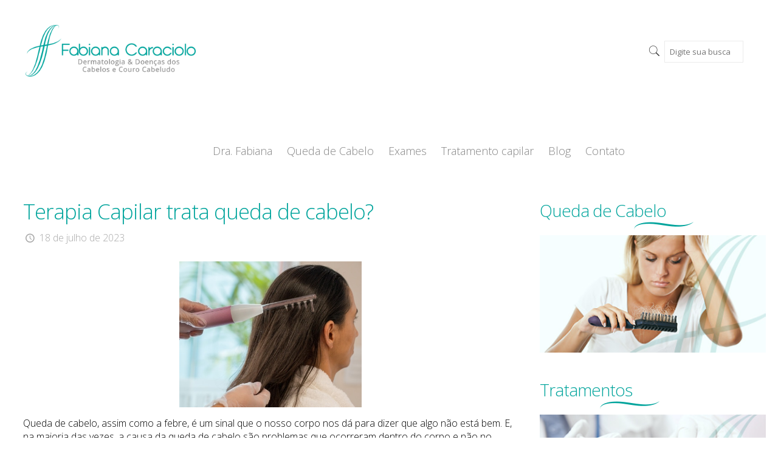

--- FILE ---
content_type: text/html; charset=UTF-8
request_url: http://fabianacaraciolo.com.br/blog/terapia-capilar-trata-queda-de-cabelo/
body_size: 148918
content:
<!DOCTYPE html>
<html class="no-js" lang="pt-BR" prefix="og: http://ogp.me/ns#" itemscope itemtype="http://schema.org/Article">

<!-- head -->
<head>

<!-- Facebook Pixel Code -->
<script>
!function(f,b,e,v,n,t,s){if(f.fbq)return;n=f.fbq=function(){n.callMethod?
n.callMethod.apply(n,arguments):n.queue.push(arguments)};if(!f._fbq)f._fbq=n;
n.push=n;n.loaded=!0;n.version='2.0';n.queue=[];t=b.createElement(e);t.async=!0;
t.src=v;s=b.getElementsByTagName(e)[0];s.parentNode.insertBefore(t,s)}(window,
document,'script','https://connect.facebook.net/en_US/fbevents.js');
fbq('init', '1457257394334636'); // Insert your pixel ID here.
fbq('track', 'PageView');
</script>
<noscript><img height="1" width="1" style="display:none"
src="https://www.facebook.com/tr?id=1457257394334636&ev=PageView&noscript=1"
/></noscript>
<!-- DO NOT MODIFY -->
<!-- End Facebook Pixel Code -->

<!-- meta -->
<meta charset="UTF-8" />
<meta name="viewport" content="width=device-width, initial-scale=1, maximum-scale=1" />
<!-- Global site tag (gtag.js) - Google Analytics -->
<script async src="https://www.googletagmanager.com/gtag/js?id=UA-107715963-3"></script>
<script>
  window.dataLayer = window.dataLayer || [];
  function gtag(){dataLayer.push(arguments);}
  gtag('js', new Date());

  gtag('config', 'UA-107715963-3');
</script>
<link rel="shortcut icon" href="http://fabianacaraciolo.com.br/wp-content/uploads/2017/06/favicon.ico" />	
<link rel="apple-touch-icon" href="http://fabianacaraciolo.com.br/wp-content/uploads/2017/06/apple-touch-icon.png" />
	

<!-- wp_head() -->
<title>Terapia Capilar trata queda de cabelo? - Fabiana Caraciolo</title>
<style>
#wpadminbar #wp-admin-bar-wccp_free_top_button .ab-icon:before {
	content: "\f160";
	color: #02CA02;
	top: 3px;
}
#wpadminbar #wp-admin-bar-wccp_free_top_button .ab-icon {
	transform: rotate(45deg);
}
</style>
<!-- script | dynamic -->
<script id="mfn-dnmc-config-js">
//<![CDATA[
window.mfn = {mobile_init:1240,nicescroll:40,parallax:"translate3d",responsive:1,retina_js:0};
window.mfn_lightbox = {disable:false,disableMobile:false,title:false,};
window.mfn_sliders = {blog:0,clients:0,offer:0,portfolio:0,shop:0,slider:0,testimonials:0};
//]]>
</script>

<!-- This site is optimized with the Yoast SEO plugin v5.8 - https://yoast.com/wordpress/plugins/seo/ -->
<link rel="canonical" href="http://fabianacaraciolo.com.br/blog/terapia-capilar-trata-queda-de-cabelo/" />
<meta property="og:locale" content="pt_BR" />
<meta property="og:type" content="article" />
<meta property="og:title" content="Terapia Capilar trata queda de cabelo? - Fabiana Caraciolo" />
<meta property="og:description" content="Queda de cabelo, assim como a febre, é um sinal que o nosso corpo nos dá para dizer […]" />
<meta property="og:url" content="http://fabianacaraciolo.com.br/blog/terapia-capilar-trata-queda-de-cabelo/" />
<meta property="og:site_name" content="Fabiana Caraciolo" />
<meta property="article:publisher" content="https://www.facebook.com/fabianacaraciolodermato/" />
<meta property="article:tag" content="argila" />
<meta property="article:tag" content="argiloterapia" />
<meta property="article:tag" content="escova massageadora" />
<meta property="article:tag" content="ozônio" />
<meta property="article:tag" content="ozonioterapia" />
<meta property="article:tag" content="pente de alta frequência" />
<meta property="article:tag" content="pente de vidro" />
<meta property="article:tag" content="terapia capilar" />
<meta property="article:section" content="Blog" />
<meta property="article:published_time" content="2023-07-18T12:45:15-03:00" />
<meta property="article:modified_time" content="2024-05-06T16:30:32-03:00" />
<meta property="og:updated_time" content="2024-05-06T16:30:32-03:00" />
<meta property="og:image" content="http://fabianacaraciolo.com.br/wp-content/uploads/2023/07/imagem-pente-de-vidro.jpeg" />
<meta property="og:image:width" content="500" />
<meta property="og:image:height" content="400" />
<meta name="twitter:card" content="summary" />
<meta name="twitter:description" content="Queda de cabelo, assim como a febre, é um sinal que o nosso corpo nos dá para dizer […]" />
<meta name="twitter:title" content="Terapia Capilar trata queda de cabelo? - Fabiana Caraciolo" />
<meta name="twitter:image" content="http://fabianacaraciolo.com.br/wp-content/uploads/2023/07/imagem-pente-de-vidro.jpeg" />
<script type='application/ld+json'>{"@context":"http:\/\/schema.org","@type":"WebSite","@id":"#website","url":"http:\/\/fabianacaraciolo.com.br\/","name":"Fabiana Caraciolo","potentialAction":{"@type":"SearchAction","target":"http:\/\/fabianacaraciolo.com.br\/?s={search_term_string}","query-input":"required name=search_term_string"}}</script>
<script type='application/ld+json'>{"@context":"http:\/\/schema.org","@type":"Person","url":"http:\/\/fabianacaraciolo.com.br\/blog\/terapia-capilar-trata-queda-de-cabelo\/","sameAs":["https:\/\/www.facebook.com\/fabianacaraciolodermato\/","https:\/\/instagram.com\/fabianacaraciolodermato"],"@id":"#person","name":"Fabiana Caraciolo Kilzer"}</script>
<!-- / Yoast SEO plugin. -->

<link rel='dns-prefetch' href='//fonts.googleapis.com' />
<link rel='dns-prefetch' href='//s.w.org' />
<link rel="alternate" type="application/rss+xml" title="Feed para Fabiana Caraciolo &raquo;" href="http://fabianacaraciolo.com.br/feed/" />
<link rel="alternate" type="application/rss+xml" title="Feed de comentários para Fabiana Caraciolo &raquo;" href="http://fabianacaraciolo.com.br/comments/feed/" />
<link rel="alternate" type="application/rss+xml" title="Feed de comentários para Fabiana Caraciolo &raquo; Terapia Capilar trata queda de cabelo?" href="http://fabianacaraciolo.com.br/blog/terapia-capilar-trata-queda-de-cabelo/feed/" />
		<script type="text/javascript">
			window._wpemojiSettings = {"baseUrl":"https:\/\/s.w.org\/images\/core\/emoji\/2.4\/72x72\/","ext":".png","svgUrl":"https:\/\/s.w.org\/images\/core\/emoji\/2.4\/svg\/","svgExt":".svg","source":{"concatemoji":"http:\/\/fabianacaraciolo.com.br\/wp-includes\/js\/wp-emoji-release.min.js?ver=4.9.3"}};
			!function(a,b,c){function d(a,b){var c=String.fromCharCode;l.clearRect(0,0,k.width,k.height),l.fillText(c.apply(this,a),0,0);var d=k.toDataURL();l.clearRect(0,0,k.width,k.height),l.fillText(c.apply(this,b),0,0);var e=k.toDataURL();return d===e}function e(a){var b;if(!l||!l.fillText)return!1;switch(l.textBaseline="top",l.font="600 32px Arial",a){case"flag":return!(b=d([55356,56826,55356,56819],[55356,56826,8203,55356,56819]))&&(b=d([55356,57332,56128,56423,56128,56418,56128,56421,56128,56430,56128,56423,56128,56447],[55356,57332,8203,56128,56423,8203,56128,56418,8203,56128,56421,8203,56128,56430,8203,56128,56423,8203,56128,56447]),!b);case"emoji":return b=d([55357,56692,8205,9792,65039],[55357,56692,8203,9792,65039]),!b}return!1}function f(a){var c=b.createElement("script");c.src=a,c.defer=c.type="text/javascript",b.getElementsByTagName("head")[0].appendChild(c)}var g,h,i,j,k=b.createElement("canvas"),l=k.getContext&&k.getContext("2d");for(j=Array("flag","emoji"),c.supports={everything:!0,everythingExceptFlag:!0},i=0;i<j.length;i++)c.supports[j[i]]=e(j[i]),c.supports.everything=c.supports.everything&&c.supports[j[i]],"flag"!==j[i]&&(c.supports.everythingExceptFlag=c.supports.everythingExceptFlag&&c.supports[j[i]]);c.supports.everythingExceptFlag=c.supports.everythingExceptFlag&&!c.supports.flag,c.DOMReady=!1,c.readyCallback=function(){c.DOMReady=!0},c.supports.everything||(h=function(){c.readyCallback()},b.addEventListener?(b.addEventListener("DOMContentLoaded",h,!1),a.addEventListener("load",h,!1)):(a.attachEvent("onload",h),b.attachEvent("onreadystatechange",function(){"complete"===b.readyState&&c.readyCallback()})),g=c.source||{},g.concatemoji?f(g.concatemoji):g.wpemoji&&g.twemoji&&(f(g.twemoji),f(g.wpemoji)))}(window,document,window._wpemojiSettings);
		</script>
		<style type="text/css">
img.wp-smiley,
img.emoji {
	display: inline !important;
	border: none !important;
	box-shadow: none !important;
	height: 1em !important;
	width: 1em !important;
	margin: 0 .07em !important;
	vertical-align: -0.1em !important;
	background: none !important;
	padding: 0 !important;
}
</style>
<link rel='stylesheet' id='sbi_styles-css'  href='http://fabianacaraciolo.com.br/wp-content/plugins/instagram-feed/css/sbi-styles.min.css?ver=6.3.1' type='text/css' media='all' />
<link rel='stylesheet' id='contact-form-7-css'  href='http://fabianacaraciolo.com.br/wp-content/plugins/contact-form-7/includes/css/styles.css?ver=4.9.1' type='text/css' media='all' />
<link rel='stylesheet' id='rs-plugin-settings-css'  href='http://fabianacaraciolo.com.br/wp-content/plugins/revslider/public/assets/css/settings.css?ver=5.4.5.1' type='text/css' media='all' />
<style id='rs-plugin-settings-inline-css' type='text/css'>
#rs-demo-id {}
</style>
<link rel='stylesheet' id='style-css'  href='http://fabianacaraciolo.com.br/wp-content/themes/betheme/style.css?ver=20.1' type='text/css' media='all' />
<link rel='stylesheet' id='mfn-base-css'  href='http://fabianacaraciolo.com.br/wp-content/themes/betheme/css/base.css?ver=20.1' type='text/css' media='all' />
<link rel='stylesheet' id='mfn-layout-css'  href='http://fabianacaraciolo.com.br/wp-content/themes/betheme/css/layout.css?ver=20.1' type='text/css' media='all' />
<link rel='stylesheet' id='mfn-shortcodes-css'  href='http://fabianacaraciolo.com.br/wp-content/themes/betheme/css/shortcodes.css?ver=20.1' type='text/css' media='all' />
<link rel='stylesheet' id='mfn-jquery-ui-css'  href='http://fabianacaraciolo.com.br/wp-content/themes/betheme/assets/ui/jquery.ui.all.css?ver=20.1' type='text/css' media='all' />
<link rel='stylesheet' id='mfn-jplayer-css'  href='http://fabianacaraciolo.com.br/wp-content/themes/betheme/assets/jplayer/css/jplayer.blue.monday.css?ver=20.1' type='text/css' media='all' />
<link rel='stylesheet' id='mfn-responsive-css'  href='http://fabianacaraciolo.com.br/wp-content/themes/betheme/css/responsive.css?ver=20.1' type='text/css' media='all' />
<link rel='stylesheet' id='Open+Sans-css'  href='http://fonts.googleapis.com/css?family=Open+Sans%3A1%2C300%2C600&#038;ver=4.9.3' type='text/css' media='all' />
<script type='text/javascript' src='http://fabianacaraciolo.com.br/wp-includes/js/jquery/jquery.js?ver=1.12.4'></script>
<script type='text/javascript' src='http://fabianacaraciolo.com.br/wp-includes/js/jquery/jquery-migrate.min.js?ver=1.4.1'></script>
<script type='text/javascript' src='http://fabianacaraciolo.com.br/wp-content/plugins/revslider/public/assets/js/jquery.themepunch.tools.min.js?ver=5.4.5.1'></script>
<script type='text/javascript' src='http://fabianacaraciolo.com.br/wp-content/plugins/revslider/public/assets/js/jquery.themepunch.revolution.min.js?ver=5.4.5.1'></script>
<link rel='https://api.w.org/' href='http://fabianacaraciolo.com.br/wp-json/' />
<link rel="EditURI" type="application/rsd+xml" title="RSD" href="http://fabianacaraciolo.com.br/xmlrpc.php?rsd" />
<link rel="wlwmanifest" type="application/wlwmanifest+xml" href="http://fabianacaraciolo.com.br/wp-includes/wlwmanifest.xml" /> 
<meta name="generator" content="WordPress 4.9.3" />
<link rel='shortlink' href='http://fabianacaraciolo.com.br/?p=1939' />
<link rel="alternate" type="application/json+oembed" href="http://fabianacaraciolo.com.br/wp-json/oembed/1.0/embed?url=http%3A%2F%2Ffabianacaraciolo.com.br%2Fblog%2Fterapia-capilar-trata-queda-de-cabelo%2F" />
<link rel="alternate" type="text/xml+oembed" href="http://fabianacaraciolo.com.br/wp-json/oembed/1.0/embed?url=http%3A%2F%2Ffabianacaraciolo.com.br%2Fblog%2Fterapia-capilar-trata-queda-de-cabelo%2F&#038;format=xml" />
<script id="wpcp_disable_selection" type="text/javascript">
var image_save_msg='You are not allowed to save images!';
	var no_menu_msg='Context Menu disabled!';
	var smessage = "Content is protected !!";

function disableEnterKey(e)
{
	var elemtype = e.target.tagName;
	
	elemtype = elemtype.toUpperCase();
	
	if (elemtype == "TEXT" || elemtype == "TEXTAREA" || elemtype == "INPUT" || elemtype == "PASSWORD" || elemtype == "SELECT" || elemtype == "OPTION" || elemtype == "EMBED")
	{
		elemtype = 'TEXT';
	}
	
	if (e.ctrlKey){
     var key;
     if(window.event)
          key = window.event.keyCode;     //IE
     else
          key = e.which;     //firefox (97)
    //if (key != 17) alert(key);
     if (elemtype!= 'TEXT' && (key == 97 || key == 65 || key == 67 || key == 99 || key == 88 || key == 120 || key == 26 || key == 85  || key == 86 || key == 83 || key == 43 || key == 73))
     {
		if(wccp_free_iscontenteditable(e)) return true;
		show_wpcp_message('You are not allowed to copy content or view source');
		return false;
     }else
     	return true;
     }
}


/*For contenteditable tags*/
function wccp_free_iscontenteditable(e)
{
	var e = e || window.event; // also there is no e.target property in IE. instead IE uses window.event.srcElement
  	
	var target = e.target || e.srcElement;

	var elemtype = e.target.nodeName;
	
	elemtype = elemtype.toUpperCase();
	
	var iscontenteditable = "false";
		
	if(typeof target.getAttribute!="undefined" ) iscontenteditable = target.getAttribute("contenteditable"); // Return true or false as string
	
	var iscontenteditable2 = false;
	
	if(typeof target.isContentEditable!="undefined" ) iscontenteditable2 = target.isContentEditable; // Return true or false as boolean

	if(target.parentElement.isContentEditable) iscontenteditable2 = true;
	
	if (iscontenteditable == "true" || iscontenteditable2 == true)
	{
		if(typeof target.style!="undefined" ) target.style.cursor = "text";
		
		return true;
	}
}

////////////////////////////////////
function disable_copy(e)
{	
	var e = e || window.event; // also there is no e.target property in IE. instead IE uses window.event.srcElement
	
	var elemtype = e.target.tagName;
	
	elemtype = elemtype.toUpperCase();
	
	if (elemtype == "TEXT" || elemtype == "TEXTAREA" || elemtype == "INPUT" || elemtype == "PASSWORD" || elemtype == "SELECT" || elemtype == "OPTION" || elemtype == "EMBED")
	{
		elemtype = 'TEXT';
	}
	
	if(wccp_free_iscontenteditable(e)) return true;
	
	var isSafari = /Safari/.test(navigator.userAgent) && /Apple Computer/.test(navigator.vendor);
	
	var checker_IMG = '';
	if (elemtype == "IMG" && checker_IMG == 'checked' && e.detail >= 2) {show_wpcp_message(alertMsg_IMG);return false;}
	if (elemtype != "TEXT")
	{
		if (smessage !== "" && e.detail == 2)
			show_wpcp_message(smessage);
		
		if (isSafari)
			return true;
		else
			return false;
	}	
}

//////////////////////////////////////////
function disable_copy_ie()
{
	var e = e || window.event;
	var elemtype = window.event.srcElement.nodeName;
	elemtype = elemtype.toUpperCase();
	if(wccp_free_iscontenteditable(e)) return true;
	if (elemtype == "IMG") {show_wpcp_message(alertMsg_IMG);return false;}
	if (elemtype != "TEXT" && elemtype != "TEXTAREA" && elemtype != "INPUT" && elemtype != "PASSWORD" && elemtype != "SELECT" && elemtype != "OPTION" && elemtype != "EMBED")
	{
		return false;
	}
}	
function reEnable()
{
	return true;
}
document.onkeydown = disableEnterKey;
document.onselectstart = disable_copy_ie;
if(navigator.userAgent.indexOf('MSIE')==-1)
{
	document.onmousedown = disable_copy;
	document.onclick = reEnable;
}
function disableSelection(target)
{
    //For IE This code will work
    if (typeof target.onselectstart!="undefined")
    target.onselectstart = disable_copy_ie;
    
    //For Firefox This code will work
    else if (typeof target.style.MozUserSelect!="undefined")
    {target.style.MozUserSelect="none";}
    
    //All other  (ie: Opera) This code will work
    else
    target.onmousedown=function(){return false}
    target.style.cursor = "default";
}
//Calling the JS function directly just after body load
window.onload = function(){disableSelection(document.body);};

//////////////////special for safari Start////////////////
var onlongtouch;
var timer;
var touchduration = 1000; //length of time we want the user to touch before we do something

var elemtype = "";
function touchstart(e) {
	var e = e || window.event;
  // also there is no e.target property in IE.
  // instead IE uses window.event.srcElement
  	var target = e.target || e.srcElement;
	
	elemtype = window.event.srcElement.nodeName;
	
	elemtype = elemtype.toUpperCase();
	
	if(!wccp_pro_is_passive()) e.preventDefault();
	if (!timer) {
		timer = setTimeout(onlongtouch, touchduration);
	}
}

function touchend() {
    //stops short touches from firing the event
    if (timer) {
        clearTimeout(timer);
        timer = null;
    }
	onlongtouch();
}

onlongtouch = function(e) { //this will clear the current selection if anything selected
	
	if (elemtype != "TEXT" && elemtype != "TEXTAREA" && elemtype != "INPUT" && elemtype != "PASSWORD" && elemtype != "SELECT" && elemtype != "EMBED" && elemtype != "OPTION")	
	{
		if (window.getSelection) {
			if (window.getSelection().empty) {  // Chrome
			window.getSelection().empty();
			} else if (window.getSelection().removeAllRanges) {  // Firefox
			window.getSelection().removeAllRanges();
			}
		} else if (document.selection) {  // IE?
			document.selection.empty();
		}
		return false;
	}
};

document.addEventListener("DOMContentLoaded", function(event) { 
    window.addEventListener("touchstart", touchstart, false);
    window.addEventListener("touchend", touchend, false);
});

function wccp_pro_is_passive() {

  var cold = false,
  hike = function() {};

  try {
	  const object1 = {};
  var aid = Object.defineProperty(object1, 'passive', {
  get() {cold = true}
  });
  window.addEventListener('test', hike, aid);
  window.removeEventListener('test', hike, aid);
  } catch (e) {}

  return cold;
}
/*special for safari End*/
</script>
<script id="wpcp_disable_Right_Click" type="text/javascript">
document.ondragstart = function() { return false;}
	function nocontext(e) {
	   return false;
	}
	document.oncontextmenu = nocontext;
</script>
<style>
.unselectable
{
-moz-user-select:none;
-webkit-user-select:none;
cursor: default;
}
html
{
-webkit-touch-callout: none;
-webkit-user-select: none;
-khtml-user-select: none;
-moz-user-select: none;
-ms-user-select: none;
user-select: none;
-webkit-tap-highlight-color: rgba(0,0,0,0);
}
</style>
<script id="wpcp_css_disable_selection" type="text/javascript">
var e = document.getElementsByTagName('body')[0];
if(e)
{
	e.setAttribute('unselectable',"on");
}
</script>
<meta name="google-site-verification" content="-tpY_ScdIrtCpq-coME4KM4t5uQO7R0PbmTXSEJj3bg" />
<!-- style | custom font -->
<style id="mfn-dnmc-font-css">
@font-face {font-family: "Opificio";src: url("");src: url("#iefix") format("embedded-opentype"),url("") format("woff"),url("http://fabianacaraciolo.com.br/wp-content/uploads/2017/06/Opificio_neue-regular.ttf") format("truetype"),url("#Opificio") format("svg");font-weight: normal;font-style: normal;}
</style>
<!-- style | dynamic -->
<style id="mfn-dnmc-style-css">
@media only screen and (min-width: 1240px) {body:not(.header-simple) #Top_bar #menu{display:block!important}.tr-menu #Top_bar #menu{background:none!important}#Top_bar .menu > li > ul.mfn-megamenu{width:984px}#Top_bar .menu > li > ul.mfn-megamenu > li{float:left}#Top_bar .menu > li > ul.mfn-megamenu > li.mfn-megamenu-cols-1{width:100%}#Top_bar .menu > li > ul.mfn-megamenu > li.mfn-megamenu-cols-2{width:50%}#Top_bar .menu > li > ul.mfn-megamenu > li.mfn-megamenu-cols-3{width:33.33%}#Top_bar .menu > li > ul.mfn-megamenu > li.mfn-megamenu-cols-4{width:25%}#Top_bar .menu > li > ul.mfn-megamenu > li.mfn-megamenu-cols-5{width:20%}#Top_bar .menu > li > ul.mfn-megamenu > li.mfn-megamenu-cols-6{width:16.66%}#Top_bar .menu > li > ul.mfn-megamenu > li > ul{display:block!important;position:inherit;left:auto;top:auto;border-width:0 1px 0 0}#Top_bar .menu > li > ul.mfn-megamenu > li:last-child > ul{border:0}#Top_bar .menu > li > ul.mfn-megamenu > li > ul li{width:auto}#Top_bar .menu > li > ul.mfn-megamenu a.mfn-megamenu-title{text-transform:uppercase;font-weight:400;background:none}#Top_bar .menu > li > ul.mfn-megamenu a .menu-arrow{display:none}.menuo-right #Top_bar .menu > li > ul.mfn-megamenu{left:auto;right:0}.menuo-right #Top_bar .menu > li > ul.mfn-megamenu-bg{box-sizing:border-box}#Top_bar .menu > li > ul.mfn-megamenu-bg{padding:20px 166px 20px 20px;background-repeat:no-repeat;background-position:right bottom}.rtl #Top_bar .menu > li > ul.mfn-megamenu-bg{padding-left:166px;padding-right:20px;background-position:left bottom}#Top_bar .menu > li > ul.mfn-megamenu-bg > li{background:none}#Top_bar .menu > li > ul.mfn-megamenu-bg > li a{border:none}#Top_bar .menu > li > ul.mfn-megamenu-bg > li > ul{background:none!important;-webkit-box-shadow:0 0 0 0;-moz-box-shadow:0 0 0 0;box-shadow:0 0 0 0}.mm-vertical #Top_bar .container{position:relative;}.mm-vertical #Top_bar .top_bar_left{position:static;}.mm-vertical #Top_bar .menu > li ul{box-shadow:0 0 0 0 transparent!important;background-image:none;}.mm-vertical #Top_bar .menu > li > ul.mfn-megamenu{width:98%!important;margin:0 1%;padding:20px 0;}.mm-vertical.header-plain #Top_bar .menu > li > ul.mfn-megamenu{width:100%!important;margin:0;}.mm-vertical #Top_bar .menu > li > ul.mfn-megamenu > li{display:table-cell;float:none!important;width:10%;padding:0 15px;border-right:1px solid rgba(0, 0, 0, 0.05);}.mm-vertical #Top_bar .menu > li > ul.mfn-megamenu > li:last-child{border-right-width:0}.mm-vertical #Top_bar .menu > li > ul.mfn-megamenu > li.hide-border{border-right-width:0}.mm-vertical #Top_bar .menu > li > ul.mfn-megamenu > li a{border-bottom-width:0;padding:9px 15px;line-height:120%;}.mm-vertical #Top_bar .menu > li > ul.mfn-megamenu a.mfn-megamenu-title{font-weight:700;}.rtl .mm-vertical #Top_bar .menu > li > ul.mfn-megamenu > li:first-child{border-right-width:0}.rtl .mm-vertical #Top_bar .menu > li > ul.mfn-megamenu > li:last-child{border-right-width:1px}#Header_creative #Top_bar .menu > li > ul.mfn-megamenu{width:980px!important;margin:0;}.header-plain:not(.menuo-right) #Header .top_bar_left{width:auto!important}.header-stack.header-center #Top_bar #menu{display:inline-block!important}.header-simple #Top_bar #menu{display:none;height:auto;width:300px;bottom:auto;top:100%;right:1px;position:absolute;margin:0}.header-simple #Header a.responsive-menu-toggle{display:block;right:10px}.header-simple #Top_bar #menu > ul{width:100%;float:left}.header-simple #Top_bar #menu ul li{width:100%;padding-bottom:0;border-right:0;position:relative}.header-simple #Top_bar #menu ul li a{padding:0 20px;margin:0;display:block;height:auto;line-height:normal;border:none}.header-simple #Top_bar #menu ul li a:after{display:none}.header-simple #Top_bar #menu ul li a span{border:none;line-height:44px;display:inline;padding:0}.header-simple #Top_bar #menu ul li.submenu .menu-toggle{display:block;position:absolute;right:0;top:0;width:44px;height:44px;line-height:44px;font-size:30px;font-weight:300;text-align:center;cursor:pointer;color:#444;opacity:0.33;}.header-simple #Top_bar #menu ul li.submenu .menu-toggle:after{content:"+"}.header-simple #Top_bar #menu ul li.hover > .menu-toggle:after{content:"-"}.header-simple #Top_bar #menu ul li.hover a{border-bottom:0}.header-simple #Top_bar #menu ul.mfn-megamenu li .menu-toggle{display:none}.header-simple #Top_bar #menu ul li ul{position:relative!important;left:0!important;top:0;padding:0;margin:0!important;width:auto!important;background-image:none}.header-simple #Top_bar #menu ul li ul li{width:100%!important;display:block;padding:0;}.header-simple #Top_bar #menu ul li ul li a{padding:0 20px 0 30px}.header-simple #Top_bar #menu ul li ul li a .menu-arrow{display:none}.header-simple #Top_bar #menu ul li ul li a span{padding:0}.header-simple #Top_bar #menu ul li ul li a span:after{display:none!important}.header-simple #Top_bar .menu > li > ul.mfn-megamenu a.mfn-megamenu-title{text-transform:uppercase;font-weight:400}.header-simple #Top_bar .menu > li > ul.mfn-megamenu > li > ul{display:block!important;position:inherit;left:auto;top:auto}.header-simple #Top_bar #menu ul li ul li ul{border-left:0!important;padding:0;top:0}.header-simple #Top_bar #menu ul li ul li ul li a{padding:0 20px 0 40px}.rtl.header-simple #Top_bar #menu{left:1px;right:auto}.rtl.header-simple #Top_bar a.responsive-menu-toggle{left:10px;right:auto}.rtl.header-simple #Top_bar #menu ul li.submenu .menu-toggle{left:0;right:auto}.rtl.header-simple #Top_bar #menu ul li ul{left:auto!important;right:0!important}.rtl.header-simple #Top_bar #menu ul li ul li a{padding:0 30px 0 20px}.rtl.header-simple #Top_bar #menu ul li ul li ul li a{padding:0 40px 0 20px}.menu-highlight #Top_bar .menu > li{margin:0 2px}.menu-highlight:not(.header-creative) #Top_bar .menu > li > a{margin:20px 0;padding:0;-webkit-border-radius:5px;border-radius:5px}.menu-highlight #Top_bar .menu > li > a:after{display:none}.menu-highlight #Top_bar .menu > li > a span:not(.description){line-height:50px}.menu-highlight #Top_bar .menu > li > a span.description{display:none}.menu-highlight.header-stack #Top_bar .menu > li > a{margin:10px 0!important}.menu-highlight.header-stack #Top_bar .menu > li > a span:not(.description){line-height:40px}.menu-highlight.header-transparent #Top_bar .menu > li > a{margin:5px 0}.menu-highlight.header-simple #Top_bar #menu ul li,.menu-highlight.header-creative #Top_bar #menu ul li{margin:0}.menu-highlight.header-simple #Top_bar #menu ul li > a,.menu-highlight.header-creative #Top_bar #menu ul li > a{-webkit-border-radius:0;border-radius:0}.menu-highlight:not(.header-fixed):not(.header-simple) #Top_bar.is-sticky .menu > li > a{margin:10px 0!important;padding:5px 0!important}.menu-highlight:not(.header-fixed):not(.header-simple) #Top_bar.is-sticky .menu > li > a span{line-height:30px!important}.header-modern.menu-highlight.menuo-right .menu_wrapper{margin-right:20px}.menu-line-below #Top_bar .menu > li > a:after{top:auto;bottom:-4px}.menu-line-below #Top_bar.is-sticky .menu > li > a:after{top:auto;bottom:-4px}.menu-line-below-80 #Top_bar:not(.is-sticky) .menu > li > a:after{height:4px;left:10%;top:50%;margin-top:20px;width:80%}.menu-line-below-80-1 #Top_bar:not(.is-sticky) .menu > li > a:after{height:1px;left:10%;top:50%;margin-top:20px;width:80%}.menu-link-color #Top_bar .menu > li > a:after{display:none!important}.menu-arrow-top #Top_bar .menu > li > a:after{background:none repeat scroll 0 0 rgba(0,0,0,0)!important;border-color:#ccc transparent transparent;border-style:solid;border-width:7px 7px 0;display:block;height:0;left:50%;margin-left:-7px;top:0!important;width:0}.menu-arrow-top.header-transparent #Top_bar .menu > li > a:after,.menu-arrow-top.header-plain #Top_bar .menu > li > a:after{display:none}.menu-arrow-top #Top_bar.is-sticky .menu > li > a:after{top:0!important}.menu-arrow-bottom #Top_bar .menu > li > a:after{background:none!important;border-color:transparent transparent #ccc;border-style:solid;border-width:0 7px 7px;display:block;height:0;left:50%;margin-left:-7px;top:auto;bottom:0;width:0}.menu-arrow-bottom.header-transparent #Top_bar .menu > li > a:after,.menu-arrow-bottom.header-plain #Top_bar .menu > li > a:after{display:none}.menu-arrow-bottom #Top_bar.is-sticky .menu > li > a:after{top:auto;bottom:0}.menuo-no-borders #Top_bar .menu > li > a span:not(.description){border-right-width:0}.menuo-no-borders #Header_creative #Top_bar .menu > li > a span{border-bottom-width:0}.menuo-right #Top_bar .menu_wrapper{float:right}.menuo-right.header-stack:not(.header-center) #Top_bar .menu_wrapper{margin-right:150px}body.header-creative{padding-left:50px}body.header-creative.header-open{padding-left:250px}body.error404,body.under-construction,body.template-blank{padding-left:0!important}.header-creative.footer-fixed #Footer,.header-creative.footer-sliding #Footer,.header-creative.footer-stick #Footer.is-sticky{box-sizing:border-box;padding-left:50px;}.header-open.footer-fixed #Footer,.header-open.footer-sliding #Footer,.header-creative.footer-stick #Footer.is-sticky{padding-left:250px;}.header-rtl.header-creative.footer-fixed #Footer,.header-rtl.header-creative.footer-sliding #Footer,.header-rtl.header-creative.footer-stick #Footer.is-sticky{padding-left:0;padding-right:50px;}.header-rtl.header-open.footer-fixed #Footer,.header-rtl.header-open.footer-sliding #Footer,.header-rtl.header-creative.footer-stick #Footer.is-sticky{padding-right:250px;}#Header_creative{background:#fff;position:fixed;width:250px;height:100%;left:-200px;top:0;z-index:9002;-webkit-box-shadow:2px 0 4px 2px rgba(0,0,0,.15);box-shadow:2px 0 4px 2px rgba(0,0,0,.15)}#Header_creative .container{width:100%}#Header_creative .creative-wrapper{opacity:0;margin-right:50px}#Header_creative a.creative-menu-toggle{display:block;width:34px;height:34px;line-height:34px;font-size:22px;text-align:center;position:absolute;top:10px;right:8px;border-radius:3px}.admin-bar #Header_creative a.creative-menu-toggle{top:42px}#Header_creative #Top_bar{position:static;width:100%}#Header_creative #Top_bar .top_bar_left{width:100%!important;float:none}#Header_creative #Top_bar .top_bar_right{width:100%!important;float:none;height:auto;margin-bottom:35px;text-align:center;padding:0 20px;top:0;-webkit-box-sizing:border-box;-moz-box-sizing:border-box;box-sizing:border-box}#Header_creative #Top_bar .top_bar_right:before{display:none}#Header_creative #Top_bar .top_bar_right_wrapper{top:0}#Header_creative #Top_bar .logo{float:none;text-align:center;margin:15px 0}#Header_creative #Top_bar .menu_wrapper{float:none;margin:0 0 30px}#Header_creative #Top_bar .menu > li{width:100%;float:none;position:relative}#Header_creative #Top_bar .menu > li > a{padding:0;text-align:center}#Header_creative #Top_bar .menu > li > a:after{display:none}#Header_creative #Top_bar .menu > li > a span{border-right:0;border-bottom-width:1px;line-height:38px}#Header_creative #Top_bar .menu li ul{left:100%;right:auto;top:0;box-shadow:2px 2px 2px 0 rgba(0,0,0,0.03);-webkit-box-shadow:2px 2px 2px 0 rgba(0,0,0,0.03)}#Header_creative #Top_bar .menu > li > ul.mfn-megamenu{width:700px!important;}#Header_creative #Top_bar .menu > li > ul.mfn-megamenu > li > ul{left:0}#Header_creative #Top_bar .menu li ul li a{padding-top:9px;padding-bottom:8px}#Header_creative #Top_bar .menu li ul li ul{top:0!important}#Header_creative #Top_bar .menu > li > a span.description{display:block;font-size:13px;line-height:28px!important;clear:both}#Header_creative #Top_bar .search_wrapper{left:100%;top:auto;bottom:0}#Header_creative #Top_bar a#header_cart{display:inline-block;float:none;top:3px}#Header_creative #Top_bar a#search_button{display:inline-block;float:none;top:3px}#Header_creative #Top_bar .wpml-languages{display:inline-block;float:none;top:0}#Header_creative #Top_bar .wpml-languages.enabled:hover a.active{padding-bottom:9px}#Header_creative #Top_bar a.button.action_button{display:inline-block;float:none;top:16px;margin:0}#Header_creative #Top_bar .banner_wrapper{display:block;text-align:center}#Header_creative #Top_bar .banner_wrapper img{max-width:100%;height:auto;display:inline-block}#Header_creative #Action_bar{position:absolute;bottom:0;top:auto;clear:both;padding:0 20px;-webkit-box-sizing:border-box;-moz-box-sizing:border-box;box-sizing:border-box}#Header_creative #Action_bar .social{float:none;text-align:center;padding:5px 0 15px}#Header_creative #Action_bar .social li{margin-bottom:2px}#Header_creative .social li a{color:rgba(0,0,0,.5)}#Header_creative .social li a:hover{color:#000}#Header_creative .creative-social{position:absolute;bottom:10px;right:0;width:50px}#Header_creative .creative-social li{display:block;float:none;width:100%;text-align:center;margin-bottom:5px}.header-creative .fixed-nav.fixed-nav-prev{margin-left:50px}.header-creative.header-open .fixed-nav.fixed-nav-prev{margin-left:250px}.menuo-last #Header_creative #Top_bar .menu li.last ul{top:auto;bottom:0}.header-open #Header_creative{left:0}.header-open #Header_creative .creative-wrapper{opacity:1;margin:0!important;}.header-open #Header_creative .creative-menu-toggle,.header-open #Header_creative .creative-social{display:none}body.header-rtl.header-creative{padding-left:0;padding-right:50px}.header-rtl #Header_creative{left:auto;right:-200px}.header-rtl.nice-scroll #Header_creative{margin-right:10px}.header-rtl #Header_creative .creative-wrapper{margin-left:50px;margin-right:0}.header-rtl #Header_creative a.creative-menu-toggle{left:8px;right:auto}.header-rtl #Header_creative .creative-social{left:0;right:auto}.header-rtl #Footer #back_to_top.sticky{right:125px}.header-rtl #popup_contact{right:70px}.header-rtl #Header_creative #Top_bar .menu li ul{left:auto;right:100%}.header-rtl #Header_creative #Top_bar .search_wrapper{left:auto;right:100%;}.header-rtl .fixed-nav.fixed-nav-prev{margin-left:0!important}.header-rtl .fixed-nav.fixed-nav-next{margin-right:50px}body.header-rtl.header-creative.header-open{padding-left:0;padding-right:250px!important}.header-rtl.header-open #Header_creative{left:auto;right:0}.header-rtl.header-open #Footer #back_to_top.sticky{right:325px}.header-rtl.header-open #popup_contact{right:270px}.header-rtl.header-open .fixed-nav.fixed-nav-next{margin-right:250px}#Header_creative.active{left:-1px;}.header-rtl #Header_creative.active{left:auto;right:-1px;}#Header_creative.active .creative-wrapper{opacity:1;margin:0}.header-creative .vc_row[data-vc-full-width]{padding-left:50px}.header-creative.header-open .vc_row[data-vc-full-width]{padding-left:250px}.header-open .vc_parallax .vc_parallax-inner { left:auto; width: calc(100% - 250px); }.header-open.header-rtl .vc_parallax .vc_parallax-inner { left:0; right:auto; }#Header_creative.scroll{height:100%;overflow-y:auto}#Header_creative.scroll:not(.dropdown) .menu li ul{display:none!important}#Header_creative.scroll #Action_bar{position:static}#Header_creative.dropdown{outline:none}#Header_creative.dropdown #Top_bar .menu_wrapper{float:left}#Header_creative.dropdown #Top_bar #menu ul li{position:relative;float:left}#Header_creative.dropdown #Top_bar #menu ul li a:after{display:none}#Header_creative.dropdown #Top_bar #menu ul li a span{line-height:38px;padding:0}#Header_creative.dropdown #Top_bar #menu ul li.submenu .menu-toggle{display:block;position:absolute;right:0;top:0;width:38px;height:38px;line-height:38px;font-size:26px;font-weight:300;text-align:center;cursor:pointer;color:#444;opacity:0.33;}#Header_creative.dropdown #Top_bar #menu ul li.submenu .menu-toggle:after{content:"+"}#Header_creative.dropdown #Top_bar #menu ul li.hover > .menu-toggle:after{content:"-"}#Header_creative.dropdown #Top_bar #menu ul li.hover a{border-bottom:0}#Header_creative.dropdown #Top_bar #menu ul.mfn-megamenu li .menu-toggle{display:none}#Header_creative.dropdown #Top_bar #menu ul li ul{position:relative!important;left:0!important;top:0;padding:0;margin-left:0!important;width:auto!important;background-image:none}#Header_creative.dropdown #Top_bar #menu ul li ul li{width:100%!important}#Header_creative.dropdown #Top_bar #menu ul li ul li a{padding:0 10px;text-align:center}#Header_creative.dropdown #Top_bar #menu ul li ul li a .menu-arrow{display:none}#Header_creative.dropdown #Top_bar #menu ul li ul li a span{padding:0}#Header_creative.dropdown #Top_bar #menu ul li ul li a span:after{display:none!important}#Header_creative.dropdown #Top_bar .menu > li > ul.mfn-megamenu a.mfn-megamenu-title{text-transform:uppercase;font-weight:400}#Header_creative.dropdown #Top_bar .menu > li > ul.mfn-megamenu > li > ul{display:block!important;position:inherit;left:auto;top:auto}#Header_creative.dropdown #Top_bar #menu ul li ul li ul{border-left:0!important;padding:0;top:0}#Header_creative{transition: left .5s ease-in-out, right .5s ease-in-out;}#Header_creative .creative-wrapper{transition: opacity .5s ease-in-out, margin 0s ease-in-out .5s;}#Header_creative.active .creative-wrapper{transition: opacity .5s ease-in-out, margin 0s ease-in-out;}}@media only screen and (min-width: 1240px) {#Top_bar.is-sticky{position:fixed!important;width:100%;left:0;top:-60px;height:60px;z-index:701;background:#fff;opacity:.97;filter:alpha(opacity = 97);-webkit-box-shadow:0 2px 5px 0 rgba(0,0,0,0.1);-moz-box-shadow:0 2px 5px 0 rgba(0,0,0,0.1);box-shadow:0 2px 5px 0 rgba(0,0,0,0.1)}.layout-boxed.header-boxed #Top_bar.is-sticky{max-width:1240px;left:50%;-webkit-transform:translateX(-50%);transform:translateX(-50%)}.layout-boxed.header-boxed.nice-scroll #Top_bar.is-sticky{margin-left:-5px}#Top_bar.is-sticky .top_bar_left,#Top_bar.is-sticky .top_bar_right,#Top_bar.is-sticky .top_bar_right:before{background:none}#Top_bar.is-sticky .top_bar_right{top:-4px;height:auto;}#Top_bar.is-sticky .top_bar_right_wrapper{top:15px}.header-plain #Top_bar.is-sticky .top_bar_right_wrapper{top:0}#Top_bar.is-sticky .logo{width:auto;margin:0 30px 0 20px;padding:0}#Top_bar.is-sticky #logo{padding:5px 0!important;height:50px!important;line-height:50px!important}.logo-no-sticky-padding #Top_bar.is-sticky #logo{height:60px!important;line-height:60px!important}#Top_bar.is-sticky #logo img.logo-main{display:none}#Top_bar.is-sticky #logo img.logo-sticky{display:inline;max-height:35px;}#Top_bar.is-sticky .menu_wrapper{clear:none}#Top_bar.is-sticky .menu_wrapper .menu > li > a{padding:15px 0}#Top_bar.is-sticky .menu > li > a,#Top_bar.is-sticky .menu > li > a span{line-height:30px}#Top_bar.is-sticky .menu > li > a:after{top:auto;bottom:-4px}#Top_bar.is-sticky .menu > li > a span.description{display:none}#Top_bar.is-sticky .secondary_menu_wrapper,#Top_bar.is-sticky .banner_wrapper{display:none}.header-overlay #Top_bar.is-sticky{display:none}.sticky-dark #Top_bar.is-sticky{background:rgba(0,0,0,.8)}.sticky-dark #Top_bar.is-sticky #menu{background:rgba(0,0,0,.8)}.sticky-dark #Top_bar.is-sticky .menu > li > a{color:#fff}.sticky-dark #Top_bar.is-sticky .top_bar_right a{color:rgba(255,255,255,.5)}.sticky-dark #Top_bar.is-sticky .wpml-languages a.active,.sticky-dark #Top_bar.is-sticky .wpml-languages ul.wpml-lang-dropdown{background:rgba(0,0,0,0.3);border-color:rgba(0,0,0,0.1)}}@media only screen and (min-width: 768px) and (max-width: 1240px){.header_placeholder{height:0!important}}@media only screen and (max-width: 1239px){#Top_bar #menu{display:none;height:auto;width:300px;bottom:auto;top:100%;right:1px;position:absolute;margin:0}#Top_bar a.responsive-menu-toggle{display:block}#Top_bar #menu > ul{width:100%;float:left}#Top_bar #menu ul li{width:100%;padding-bottom:0;border-right:0;position:relative}#Top_bar #menu ul li a{padding:0 25px;margin:0;display:block;height:auto;line-height:normal;border:none}#Top_bar #menu ul li a:after{display:none}#Top_bar #menu ul li a span{border:none;line-height:44px;display:inline;padding:0}#Top_bar #menu ul li a span.description{margin:0 0 0 5px}#Top_bar #menu ul li.submenu .menu-toggle{display:block;position:absolute;right:15px;top:0;width:44px;height:44px;line-height:44px;font-size:30px;font-weight:300;text-align:center;cursor:pointer;color:#444;opacity:0.33;}#Top_bar #menu ul li.submenu .menu-toggle:after{content:"+"}#Top_bar #menu ul li.hover > .menu-toggle:after{content:"-"}#Top_bar #menu ul li.hover a{border-bottom:0}#Top_bar #menu ul li a span:after{display:none!important}#Top_bar #menu ul.mfn-megamenu li .menu-toggle{display:none}#Top_bar #menu ul li ul{position:relative!important;left:0!important;top:0;padding:0;margin-left:0!important;width:auto!important;background-image:none!important;box-shadow:0 0 0 0 transparent!important;-webkit-box-shadow:0 0 0 0 transparent!important}#Top_bar #menu ul li ul li{width:100%!important}#Top_bar #menu ul li ul li a{padding:0 20px 0 35px}#Top_bar #menu ul li ul li a .menu-arrow{display:none}#Top_bar #menu ul li ul li a span{padding:0}#Top_bar #menu ul li ul li a span:after{display:none!important}#Top_bar .menu > li > ul.mfn-megamenu a.mfn-megamenu-title{text-transform:uppercase;font-weight:400}#Top_bar .menu > li > ul.mfn-megamenu > li > ul{display:block!important;position:inherit;left:auto;top:auto}#Top_bar #menu ul li ul li ul{border-left:0!important;padding:0;top:0}#Top_bar #menu ul li ul li ul li a{padding:0 20px 0 45px}.rtl #Top_bar #menu{left:1px;right:auto}.rtl #Top_bar a.responsive-menu-toggle{left:20px;right:auto}.rtl #Top_bar #menu ul li.submenu .menu-toggle{left:15px;right:auto;border-left:none;border-right:1px solid #eee}.rtl #Top_bar #menu ul li ul{left:auto!important;right:0!important}.rtl #Top_bar #menu ul li ul li a{padding:0 30px 0 20px}.rtl #Top_bar #menu ul li ul li ul li a{padding:0 40px 0 20px}.header-stack .menu_wrapper a.responsive-menu-toggle{position:static!important;margin:11px 0!important}.header-stack .menu_wrapper #menu{left:0;right:auto}.rtl.header-stack #Top_bar #menu{left:auto;right:0}.admin-bar #Header_creative{top:32px}.header-creative.layout-boxed{padding-top:85px}.header-creative.layout-full-width #Wrapper{padding-top:60px}#Header_creative{position:fixed;width:100%;left:0!important;top:0;z-index:1001}#Header_creative .creative-wrapper{display:block!important;opacity:1!important}#Header_creative .creative-menu-toggle,#Header_creative .creative-social{display:none!important;opacity:1!important;filter:alpha(opacity=100)!important}#Header_creative #Top_bar{position:static;width:100%}#Header_creative #Top_bar #logo{height:50px;line-height:50px;padding:5px 0}#Header_creative #Top_bar #logo img.logo-sticky{max-height:40px!important}#Header_creative #logo img.logo-main{display:none}#Header_creative #logo img.logo-sticky{display:inline-block}.logo-no-sticky-padding #Header_creative #Top_bar #logo{height:60px;line-height:60px;padding:0}.logo-no-sticky-padding #Header_creative #Top_bar #logo img.logo-sticky{max-height:60px!important}#Header_creative #Top_bar #header_cart{top:21px}#Header_creative #Top_bar #search_button{top:20px}#Header_creative #Top_bar .wpml-languages{top:11px}#Header_creative #Top_bar .action_button{top:9px}#Header_creative #Top_bar .top_bar_right{height:60px;top:0}#Header_creative #Top_bar .top_bar_right:before{display:none}#Header_creative #Top_bar .top_bar_right_wrapper{top:0}#Header_creative #Action_bar{display:none}#Header_creative.scroll{overflow:visible!important}}#Header_wrapper, #Intro {background-color: #ffffff;}#Subheader {background-color: rgba(247, 247, 247, 1);}.header-classic #Action_bar, .header-fixed #Action_bar, .header-plain #Action_bar, .header-split #Action_bar, .header-stack #Action_bar {background-color: #292b33;}#Sliding-top {background-color: #545454;}#Sliding-top a.sliding-top-control {border-right-color: #545454;}#Sliding-top.st-center a.sliding-top-control,#Sliding-top.st-left a.sliding-top-control {border-top-color: #545454;}#Footer {background-color: #858585;}body, ul.timeline_items, .icon_box a .desc, .icon_box a:hover .desc, .feature_list ul li a, .list_item a, .list_item a:hover,.widget_recent_entries ul li a, .flat_box a, .flat_box a:hover, .story_box .desc, .content_slider.carouselul li a .title,.content_slider.flat.description ul li .desc, .content_slider.flat.description ul li a .desc, .post-nav.minimal a i {color: #000000;}.post-nav.minimal a svg {fill: #000000;}.themecolor, .opening_hours .opening_hours_wrapper li span, .fancy_heading_icon .icon_top,.fancy_heading_arrows .icon-right-dir, .fancy_heading_arrows .icon-left-dir, .fancy_heading_line .title,.button-love a.mfn-love, .format-link .post-title .icon-link, .pager-single > span, .pager-single a:hover,.widget_meta ul, .widget_pages ul, .widget_rss ul, .widget_mfn_recent_comments ul li:after, .widget_archive ul, .widget_recent_comments ul li:after, .widget_nav_menu ul, .woocommerce ul.products li.product .price, .shop_slider .shop_slider_ul li .item_wrapper .price, .woocommerce-page ul.products li.product .price, .widget_price_filter .price_label .from, .widget_price_filter .price_label .to,.woocommerce ul.product_list_widget li .quantity .amount, .woocommerce .product div.entry-summary .price, .woocommerce .star-rating span,#Error_404 .error_pic i, .style-simple #Filters .filters_wrapper ul li a:hover, .style-simple #Filters .filters_wrapper ul li.current-cat a,.style-simple .quick_fact .title {color: #00a49c;}.themebg,#comments .commentlist > li .reply a.comment-reply-link,div.jp-interface,#Filters .filters_wrapper ul li a:hover,#Filters .filters_wrapper ul li.current-cat a,.fixed-nav .arrow,.offer_thumb .slider_pagination a:before,.offer_thumb .slider_pagination a.selected:after,.pager .pages a:hover,.pager .pages a.active,.pager .pages span.page-numbers.current,.pager-single span:after,.portfolio_group.exposure .portfolio-item .desc-inner .line,.Recent_posts ul li .desc:after,.Recent_posts ul li .photo .c,.slider_pagination a.selected,.slider_pagination .slick-active a,.slider_pagination a.selected:after,.slider_pagination .slick-active a:after,.testimonials_slider .slider_images,.testimonials_slider .slider_images a:after,.testimonials_slider .slider_images:before,#Top_bar a#header_cart span,.widget_categories ul,.widget_mfn_menu ul li a:hover,.widget_mfn_menu ul li.current-menu-item:not(.current-menu-ancestor) > a,.widget_mfn_menu ul li.current_page_item:not(.current_page_ancestor) > a,.widget_product_categories ul,.widget_recent_entries ul li:after,.woocommerce-account table.my_account_orders .order-number a,.woocommerce-MyAccount-navigation ul li.is-active a, .style-simple .accordion .question:after,.style-simple .faq .question:after,.style-simple .icon_box .desc_wrapper .title:before,.style-simple #Filters .filters_wrapper ul li a:after,.style-simple .article_box .desc_wrapper p:after,.style-simple .sliding_box .desc_wrapper:after,.style-simple .trailer_box:hover .desc,.tp-bullets.simplebullets.round .bullet.selected,.tp-bullets.simplebullets.round .bullet.selected:after,.tparrows.default,.tp-bullets.tp-thumbs .bullet.selected:after{background-color: #00a49c;}.Latest_news ul li .photo, .Recent_posts.blog_news ul li .photo, .style-simple .opening_hours .opening_hours_wrapper li label,.style-simple .timeline_items li:hover h3, .style-simple .timeline_items li:nth-child(even):hover h3, .style-simple .timeline_items li:hover .desc, .style-simple .timeline_items li:nth-child(even):hover,.style-simple .offer_thumb .slider_pagination a.selected {border-color: #00a49c;}a {color: #00a49c;}a:hover {color: #000000;}*::-moz-selection {background-color: #00a49c;}*::selection {background-color: #00a49c;}.blockquote p.author span, .counter .desc_wrapper .title, .article_box .desc_wrapper p, .team .desc_wrapper p.subtitle, .pricing-box .plan-header p.subtitle, .pricing-box .plan-header .price sup.period, .chart_box p, .fancy_heading .inside,.fancy_heading_line .slogan, .post-meta, .post-meta a, .post-footer, .post-footer a span.label, .pager .pages a, .button-love a .label,.pager-single a, #comments .commentlist > li .comment-author .says, .fixed-nav .desc .date, .filters_buttons li.label, .Recent_posts ul li a .desc .date,.widget_recent_entries ul li .post-date, .tp_recent_tweets .twitter_time, .widget_price_filter .price_label, .shop-filters .woocommerce-result-count,.woocommerce ul.product_list_widget li .quantity, .widget_shopping_cart ul.product_list_widget li dl, .product_meta .posted_in,.woocommerce .shop_table .product-name .variation > dd, .shipping-calculator-button:after,.shop_slider .shop_slider_ul li .item_wrapper .price del,.testimonials_slider .testimonials_slider_ul li .author span, .testimonials_slider .testimonials_slider_ul li .author span a, .Latest_news ul li .desc_footer {color: #a8a8a8;}h1, h1 a, h1 a:hover, .text-logo #logo { color: #00a49c; }h2, h2 a, h2 a:hover { color: #00a49c; }h3, h3 a, h3 a:hover { color: #00a49c; }h4, h4 a, h4 a:hover, .style-simple .sliding_box .desc_wrapper h4 { color: #00a49c; }h5, h5 a, h5 a:hover { color: #00a49c; }h6, h6 a, h6 a:hover, a.content_link .title { color: #00a49c; }.dropcap, .highlight:not(.highlight_image) {background-color: #00a49c;}a.button, a.tp-button {background-color: #00a49c;color: #ffffff;}.button-stroke a.button, .button-stroke a.button.action_button, .button-stroke a.button .button_icon i, .button-stroke a.tp-button {border-color: #00a49c;color: #ffffff;}.button-stroke a:hover.button, .button-stroke a:hover.tp-button {background-color: #00a49c !important;color: #fff;}a.button_theme, a.tp-button.button_theme,button, input[type="submit"], input[type="reset"], input[type="button"] {background-color: #00a49c;color: #fff;}.button-stroke a.button.button_theme:not(.action_button),.button-stroke a.button.button_theme .button_icon i, .button-stroke a.tp-button.button_theme,.button-stroke button, .button-stroke input[type="submit"], .button-stroke input[type="reset"], .button-stroke input[type="button"] {border-color: #00a49c;color: #00a49c !important;}.button-stroke a.button.button_theme:hover, .button-stroke a.tp-button.button_theme:hover,.button-stroke button:hover, .button-stroke input[type="submit"]:hover, .button-stroke input[type="reset"]:hover, .button-stroke input[type="button"]:hover {background-color: #00a49c !important;color: #fff !important;}a.mfn-link { color: #656B6F; }a.mfn-link-2 span, a:hover.mfn-link-2 span:before, a.hover.mfn-link-2 span:before, a.mfn-link-5 span, a.mfn-link-8:after, a.mfn-link-8:before { background: #0095eb; }a:hover.mfn-link { color: #0095eb;}a.mfn-link-2 span:before, a:hover.mfn-link-4:before, a:hover.mfn-link-4:after, a.hover.mfn-link-4:before, a.hover.mfn-link-4:after, a.mfn-link-5:before, a.mfn-link-7:after, a.mfn-link-7:before { background: #007cc3; }a.mfn-link-6:before {border-bottom-color: #007cc3;}.woocommerce #respond input#submit,.woocommerce a.button,.woocommerce button.button,.woocommerce input.button,.woocommerce #respond input#submit:hover,.woocommerce a.button:hover,.woocommerce button.button:hover,.woocommerce input.button:hover{background-color: #00a49c;color: #fff;}.woocommerce #respond input#submit.alt,.woocommerce a.button.alt,.woocommerce button.button.alt,.woocommerce input.button.alt,.woocommerce #respond input#submit.alt:hover,.woocommerce a.button.alt:hover,.woocommerce button.button.alt:hover,.woocommerce input.button.alt:hover{background-color: #00a49c;color: #fff;}.woocommerce #respond input#submit.disabled,.woocommerce #respond input#submit:disabled,.woocommerce #respond input#submit[disabled]:disabled,.woocommerce a.button.disabled,.woocommerce a.button:disabled,.woocommerce a.button[disabled]:disabled,.woocommerce button.button.disabled,.woocommerce button.button:disabled,.woocommerce button.button[disabled]:disabled,.woocommerce input.button.disabled,.woocommerce input.button:disabled,.woocommerce input.button[disabled]:disabled{background-color: #00a49c;color: #fff;}.woocommerce #respond input#submit.disabled:hover,.woocommerce #respond input#submit:disabled:hover,.woocommerce #respond input#submit[disabled]:disabled:hover,.woocommerce a.button.disabled:hover,.woocommerce a.button:disabled:hover,.woocommerce a.button[disabled]:disabled:hover,.woocommerce button.button.disabled:hover,.woocommerce button.button:disabled:hover,.woocommerce button.button[disabled]:disabled:hover,.woocommerce input.button.disabled:hover,.woocommerce input.button:disabled:hover,.woocommerce input.button[disabled]:disabled:hover{background-color: #00a49c;color: #fff;}.button-stroke.woocommerce-page #respond input#submit,.button-stroke.woocommerce-page a.button:not(.action_button),.button-stroke.woocommerce-page button.button,.button-stroke.woocommerce-page input.button{border: 2px solid #00a49c !important;color: #00a49c !important;}.button-stroke.woocommerce-page #respond input#submit:hover,.button-stroke.woocommerce-page a.button:not(.action_button):hover,.button-stroke.woocommerce-page button.button:hover,.button-stroke.woocommerce-page input.button:hover{background-color: #00a49c !important;color: #fff !important;}.column_column ul, .column_column ol, .the_content_wrapper ul, .the_content_wrapper ol {color: #000000;}.hr_color, .hr_color hr, .hr_dots span {color: #00a49c;background: #00a49c;}.hr_zigzag i {color: #00a49c;} .highlight-left:after,.highlight-right:after {background: #00a49c;}@media only screen and (max-width: 767px) {.highlight-left .wrap:first-child,.highlight-right .wrap:last-child {background: #00a49c;}}#Header .top_bar_left, .header-classic #Top_bar, .header-plain #Top_bar, .header-stack #Top_bar, .header-split #Top_bar,.header-fixed #Top_bar, .header-below #Top_bar, #Header_creative, #Top_bar #menu, .sticky-tb-color #Top_bar.is-sticky {background-color: #ffffff;}#Top_bar .wpml-languages a.active, #Top_bar .wpml-languages ul.wpml-lang-dropdown {background-color: #ffffff;}#Top_bar .top_bar_right:before {background-color: #ffffff;}#Header .top_bar_right {background-color: #ffffff;}#Top_bar .top_bar_right a:not(.action_button) { color: #333333;}#Top_bar .menu > li > a,#Top_bar #menu ul li.submenu .menu-toggle { color: #858585;}#Top_bar .menu > li.current-menu-item > a,#Top_bar .menu > li.current_page_item > a,#Top_bar .menu > li.current-menu-parent > a,#Top_bar .menu > li.current-page-parent > a,#Top_bar .menu > li.current-menu-ancestor > a,#Top_bar .menu > li.current-page-ancestor > a,#Top_bar .menu > li.current_page_ancestor > a,#Top_bar .menu > li.hover > a { color: #00a49c; }#Top_bar .menu > li a:after { background: #00a49c; }.menuo-arrows #Top_bar .menu > li.submenu > a > span:not(.description)::after { border-top-color: #858585;}#Top_bar .menu > li.current-menu-item.submenu > a > span:not(.description)::after,#Top_bar .menu > li.current_page_item.submenu > a > span:not(.description)::after,#Top_bar .menu > li.current-menu-parent.submenu > a > span:not(.description)::after,#Top_bar .menu > li.current-page-parent.submenu > a > span:not(.description)::after,#Top_bar .menu > li.current-menu-ancestor.submenu > a > span:not(.description)::after,#Top_bar .menu > li.current-page-ancestor.submenu > a > span:not(.description)::after,#Top_bar .menu > li.current_page_ancestor.submenu > a > span:not(.description)::after,#Top_bar .menu > li.hover.submenu > a > span:not(.description)::after { border-top-color: #00a49c; }.menu-highlight #Top_bar #menu > ul > li.current-menu-item > a,.menu-highlight #Top_bar #menu > ul > li.current_page_item > a,.menu-highlight #Top_bar #menu > ul > li.current-menu-parent > a,.menu-highlight #Top_bar #menu > ul > li.current-page-parent > a,.menu-highlight #Top_bar #menu > ul > li.current-menu-ancestor > a,.menu-highlight #Top_bar #menu > ul > li.current-page-ancestor > a,.menu-highlight #Top_bar #menu > ul > li.current_page_ancestor > a,.menu-highlight #Top_bar #menu > ul > li.hover > a { background: #F2F2F2; }.menu-arrow-bottom #Top_bar .menu > li > a:after { border-bottom-color: #00a49c;}.menu-arrow-top #Top_bar .menu > li > a:after {border-top-color: #00a49c;}.header-plain #Top_bar .menu > li.current-menu-item > a,.header-plain #Top_bar .menu > li.current_page_item > a,.header-plain #Top_bar .menu > li.current-menu-parent > a,.header-plain #Top_bar .menu > li.current-page-parent > a,.header-plain #Top_bar .menu > li.current-menu-ancestor > a,.header-plain #Top_bar .menu > li.current-page-ancestor > a,.header-plain #Top_bar .menu > li.current_page_ancestor > a,.header-plain #Top_bar .menu > li.hover > a,.header-plain #Top_bar a:hover#header_cart,.header-plain #Top_bar a:hover#search_button,.header-plain #Top_bar .wpml-languages:hover,.header-plain #Top_bar .wpml-languages ul.wpml-lang-dropdown {background: #F2F2F2; color: #00a49c;}.header-plain #Top_bar,.header-plain #Top_bar .menu > li > a span:not(.description),.header-plain #Top_bar a#header_cart,.header-plain #Top_bar a#search_button,.header-plain #Top_bar .wpml-languages,.header-plain #Top_bar a.button.action_button {border-color: #F2F2F2;}#Top_bar .menu > li ul {background-color: #ffffff;}#Top_bar .menu > li ul li a {color: #858585;}#Top_bar .menu > li ul li a:hover,#Top_bar .menu > li ul li.hover > a {color: #00a49c;}#Top_bar .search_wrapper { background: #00a49c; }.overlay-menu-toggle {color: #00a49c !important; background: transparent; }#Overlay {background: rgba(0, 149, 235, 0.95);}#overlay-menu ul li a, .header-overlay .overlay-menu-toggle.focus {color: #FFFFFF;}#overlay-menu ul li.current-menu-item > a,#overlay-menu ul li.current_page_item > a,#overlay-menu ul li.current-menu-parent > a,#overlay-menu ul li.current-page-parent > a,#overlay-menu ul li.current-menu-ancestor > a,#overlay-menu ul li.current-page-ancestor > a,#overlay-menu ul li.current_page_ancestor > a { color: #B1DCFB; }#Top_bar .responsive-menu-toggle,#Header_creative .creative-menu-toggle,#Header_creative .responsive-menu-toggle {color: #00a49c; background: transparent;}#Side_slide{background-color: #f9f9f9;border-color: #f9f9f9; }#Side_slide,#Side_slide .search-wrapper input.field,#Side_slide a:not(.button),#Side_slide #menu ul li.submenu .menu-toggle{color: #858585;}#Side_slide a:not(.button):hover,#Side_slide a.active,#Side_slide #menu ul li.hover > .menu-toggle{color: #00a49c;}#Side_slide #menu ul li.current-menu-item > a,#Side_slide #menu ul li.current_page_item > a,#Side_slide #menu ul li.current-menu-parent > a,#Side_slide #menu ul li.current-page-parent > a,#Side_slide #menu ul li.current-menu-ancestor > a,#Side_slide #menu ul li.current-page-ancestor > a,#Side_slide #menu ul li.current_page_ancestor > a,#Side_slide #menu ul li.hover > a,#Side_slide #menu ul li:hover > a{color: #00a49c;}#Action_bar .contact_details{color: #bbbbbb}#Action_bar .contact_details a{color: #0095eb}#Action_bar .contact_details a:hover{color: #007cc3}#Action_bar .social li a,#Action_bar .social-menu a{color: #bbbbbb}#Action_bar .social li a:hover,#Action_bar .social-menu a:hover{color: #FFFFFF}#Subheader .title{color: #444444;}#Subheader ul.breadcrumbs li, #Subheader ul.breadcrumbs li a{color: rgba(68, 68, 68, 0.6);}#Footer, #Footer .widget_recent_entries ul li a {color: #ffffff;}#Footer a {color: #ffffff;}#Footer a:hover {color: #00a49c;}#Footer h1, #Footer h1 a, #Footer h1 a:hover,#Footer h2, #Footer h2 a, #Footer h2 a:hover,#Footer h3, #Footer h3 a, #Footer h3 a:hover,#Footer h4, #Footer h4 a, #Footer h4 a:hover,#Footer h5, #Footer h5 a, #Footer h5 a:hover,#Footer h6, #Footer h6 a, #Footer h6 a:hover {color: #ffffff;}/#Footer .themecolor, #Footer .widget_meta ul, #Footer .widget_pages ul, #Footer .widget_rss ul, #Footer .widget_mfn_recent_comments ul li:after, #Footer .widget_archive ul, #Footer .widget_recent_comments ul li:after, #Footer .widget_nav_menu ul, #Footer .widget_price_filter .price_label .from, #Footer .widget_price_filter .price_label .to,#Footer .star-rating span {color: #ffffff;}#Footer .themebg, #Footer .widget_categories ul, #Footer .Recent_posts ul li .desc:after, #Footer .Recent_posts ul li .photo .c,#Footer .widget_recent_entries ul li:after, #Footer .widget_mfn_menu ul li a:hover, #Footer .widget_product_categories ul {background-color: #ffffff;}#Footer .Recent_posts ul li a .desc .date, #Footer .widget_recent_entries ul li .post-date, #Footer .tp_recent_tweets .twitter_time, #Footer .widget_price_filter .price_label, #Footer .shop-filters .woocommerce-result-count, #Footer ul.product_list_widget li .quantity, #Footer .widget_shopping_cart ul.product_list_widget li dl {color: #ffffff;}#Footer .footer_copy .social li a,#Footer .footer_copy .social-menu a{color: #65666C;}#Footer .footer_copy .social li a:hover,#Footer .footer_copy .social-menu a:hover{color: #00a49c;}a#back_to_top.button.button_js{color: #ffffff;background:transparent;-webkit-box-shadow:0 0 0 0 transparent;box-shadow:0 0 0 0 transparent;}a#back_to_top.button.button_js:after{display:none;}#Sliding-top, #Sliding-top .widget_recent_entries ul li a {color: #cccccc;}#Sliding-top a {color: #0095eb;}#Sliding-top a:hover {color: #007cc3;}#Sliding-top h1, #Sliding-top h1 a, #Sliding-top h1 a:hover,#Sliding-top h2, #Sliding-top h2 a, #Sliding-top h2 a:hover,#Sliding-top h3, #Sliding-top h3 a, #Sliding-top h3 a:hover,#Sliding-top h4, #Sliding-top h4 a, #Sliding-top h4 a:hover,#Sliding-top h5, #Sliding-top h5 a, #Sliding-top h5 a:hover,#Sliding-top h6, #Sliding-top h6 a, #Sliding-top h6 a:hover {color: #ffffff;}#Sliding-top .themecolor, #Sliding-top .widget_meta ul, #Sliding-top .widget_pages ul, #Sliding-top .widget_rss ul, #Sliding-top .widget_mfn_recent_comments ul li:after, #Sliding-top .widget_archive ul, #Sliding-top .widget_recent_comments ul li:after, #Sliding-top .widget_nav_menu ul, #Sliding-top .widget_price_filter .price_label .from, #Sliding-top .widget_price_filter .price_label .to,#Sliding-top .star-rating span {color: #0095eb;}#Sliding-top .themebg, #Sliding-top .widget_categories ul, #Sliding-top .Recent_posts ul li .desc:after, #Sliding-top .Recent_posts ul li .photo .c,#Sliding-top .widget_recent_entries ul li:after, #Sliding-top .widget_mfn_menu ul li a:hover, #Sliding-top .widget_product_categories ul {background-color: #0095eb;}#Sliding-top .Recent_posts ul li a .desc .date, #Sliding-top .widget_recent_entries ul li .post-date, #Sliding-top .tp_recent_tweets .twitter_time, #Sliding-top .widget_price_filter .price_label, #Sliding-top .shop-filters .woocommerce-result-count, #Sliding-top ul.product_list_widget li .quantity, #Sliding-top .widget_shopping_cart ul.product_list_widget li dl {color: #a8a8a8;}blockquote, blockquote a, blockquote a:hover {color: #444444;}.image_frame .image_wrapper .image_links,.portfolio_group.masonry-hover .portfolio-item .masonry-hover-wrapper .hover-desc { background: rgba(0, 164, 156, 0.8);}.masonry.tiles .post-item .post-desc-wrapper .post-desc .post-title:after,.masonry.tiles .post-item.no-img,.masonry.tiles .post-item.format-quote,.blog-teaser li .desc-wrapper .desc .post-title:after,.blog-teaser li.no-img,.blog-teaser li.format-quote {background: #00a49c;} .image_frame .image_wrapper .image_links a {color: #ffffff;}.image_frame .image_wrapper .image_links a:hover {background: #ffffff;color: #00a49c;}.image_frame {border-color: #f8f8f8;}.image_frame .image_wrapper .mask::after {background: rgba(255, 255, 255, 0.4);}.sliding_box .desc_wrapper {background: #00a49c;}.sliding_box .desc_wrapper:after {border-bottom-color: #00a49c;}.counter .icon_wrapper i {color: #00a49c;}.quick_fact .number-wrapper {color: #00a49c;}.progress_bars .bars_list li .bar .progress { background-color: #00a49c;}a:hover.icon_bar {color: #00a49c !important;}a.content_link, a:hover.content_link {color: #00a49c;}a.content_link:before {border-bottom-color: #00a49c;}a.content_link:after {border-color: #00a49c;}.get_in_touch, .infobox {background-color: #00a49c;}.google-map-contact-wrapper .get_in_touch:after {border-top-color: #00a49c;}.timeline_items li h3:before,.timeline_items:after,.timeline .post-item:before { border-color: #00a49c;}.how_it_works .image .number { background: #00a49c;}.trailer_box .desc .subtitle {background-color: #00a49c;}.icon_box .icon_wrapper, .icon_box a .icon_wrapper,.style-simple .icon_box:hover .icon_wrapper {color: #00a49c;}.icon_box:hover .icon_wrapper:before, .icon_box a:hover .icon_wrapper:before { background-color: #00a49c;}ul.clients.clients_tiles li .client_wrapper:hover:before { background: #00a49c;}ul.clients.clients_tiles li .client_wrapper:after { border-bottom-color: #00a49c;}.list_item.lists_1 .list_left {background-color: #00a49c;}.list_item .list_left {color: #00a49c;}.feature_list ul li .icon i { color: #00a49c;}.feature_list ul li:hover,.feature_list ul li:hover a {background: #00a49c;}.ui-tabs .ui-tabs-nav li.ui-state-active a,.accordion .question.active .title > .acc-icon-plus,.accordion .question.active .title > .acc-icon-minus,.faq .question.active .title > .acc-icon-plus,.faq .question.active .title,.accordion .question.active .title {color: #00a49c;}.ui-tabs .ui-tabs-nav li.ui-state-active a:after {background: #00a49c;}body.table-hover:not(.woocommerce-page) table tr:hover td {background: #00a49c;}.pricing-box .plan-header .price sup.currency,.pricing-box .plan-header .price > span {color: #00a49c;}.pricing-box .plan-inside ul li .yes { background: #00a49c;}.pricing-box-box.pricing-box-featured {background: #00a49c;}input[type="date"], input[type="email"], input[type="number"], input[type="password"], input[type="search"], input[type="tel"], input[type="text"], input[type="url"],select, textarea, .woocommerce .quantity input.qty {color: #858585;background-color: rgba(255, 255, 255, 1);border-color: #EBEBEB;}input[type="date"]:focus, input[type="email"]:focus, input[type="number"]:focus, input[type="password"]:focus, input[type="search"]:focus, input[type="tel"]:focus, input[type="text"]:focus, input[type="url"]:focus, select:focus, textarea:focus {color: #000000;background-color: rgba(247, 247, 247, 1) !important;border-color: #00a49c;}.woocommerce span.onsale, .shop_slider .shop_slider_ul li .item_wrapper span.onsale {border-top-color: #00a49c !important;}.woocommerce .widget_price_filter .ui-slider .ui-slider-handle {border-color: #00a49c !important;}@media only screen and ( min-width: 768px ){.header-semi #Top_bar:not(.is-sticky) {background-color: rgba(255, 255, 255, 0.8);}}@media only screen and ( max-width: 767px ){#Top_bar{ background: #ffffff !important;}#Action_bar{background: #FFFFFF !important;}#Action_bar .contact_details{color: #222222}#Action_bar .contact_details a{color: #0095eb}#Action_bar .contact_details a:hover{color: #007cc3}#Action_bar .social li a,#Action_bar .social-menu a{color: #bbbbbb}#Action_bar .social li a:hover,#Action_bar .social-menu a:hover{color: #777777}}html { background-color: #ffffff;}#Wrapper, #Content { background-color: #ffffff;}body, button, span.date_label, .timeline_items li h3 span, input[type="submit"], input[type="reset"], input[type="button"],input[type="text"], input[type="password"], input[type="tel"], input[type="email"], textarea, select, .offer_li .title h3 {font-family: "Open Sans", Arial, Tahoma, sans-serif;}#menu > ul > li > a, .action_button, #overlay-menu ul li a {font-family: "Open Sans", Arial, Tahoma, sans-serif;}#Subheader .title {font-family: "Open Sans", Arial, Tahoma, sans-serif;}h1, h2, h3, h4, .text-logo #logo {font-family: "Open Sans", Arial, Tahoma, sans-serif;}h5, h6 {font-family: "Open Sans", Arial, Tahoma, sans-serif;}blockquote {font-family: "Open Sans", Arial, Tahoma, sans-serif;}.chart_box .chart .num, .counter .desc_wrapper .number-wrapper, .how_it_works .image .number,.pricing-box .plan-header .price, .quick_fact .number-wrapper, .woocommerce .product div.entry-summary .price {font-family: "Open Sans", Arial, Tahoma, sans-serif;}body {font-size: 16px;line-height: 22px;font-weight: 300;letter-spacing: 0px;}big,.big {font-size: 16px;line-height: 28px;font-weight: 400;letter-spacing: 0px;}#menu > ul > li > a, a.button.action_button, #overlay-menu ul li a{font-size: 18px;font-weight: 300;letter-spacing: 0px;}#overlay-menu ul li a{line-height: 27px;}#Subheader .title {font-size: 30px;line-height: 35px;font-weight: 400;letter-spacing: 1px;font-style: italic;}h1, .text-logo #logo { font-size: 32px;line-height: 36px;font-weight: 300;letter-spacing: 0px;}h2 { font-size: 28px;line-height: 32px;font-weight: 300;letter-spacing: 0px;}h3 {font-size: 22px;line-height: 26px;font-weight: 300;letter-spacing: 0px;}h4 {font-size: 18px;line-height: 22px;font-weight: 300;letter-spacing: 0px;}h5 {font-size: 17px;line-height: 21px;font-weight: 300;letter-spacing: 0px;}h6 {font-size: 16px;line-height: 20px;font-weight: 300;letter-spacing: 0px;}#Intro .intro-title { font-size: 70px;line-height: 70px;font-weight: 400;letter-spacing: 0px;}.with_aside .sidebar.columns {width: 30%;}.with_aside .sections_group {width: 70%;}.aside_both .sidebar.columns {width: 25%;}.aside_both .sidebar.sidebar-1{ margin-left: -75%;}.aside_both .sections_group {width: 50%;margin-left: 25%;}@media only screen and (min-width:1240px){#Wrapper, .with_aside .content_wrapper {max-width: 1240px;}.section_wrapper, .container {max-width: 1220px;}.layout-boxed.header-boxed #Top_bar.is-sticky{max-width: 1240px;}}@media only screen and (max-width: 767px){.section_wrapper,.container,.four.columns .widget-area { max-width: 700px !important; }}#Top_bar #logo,.header-fixed #Top_bar #logo,.header-plain #Top_bar #logo,.header-transparent #Top_bar #logo {height: 85px;line-height: 85px;padding: 40px 0;}.logo-overflow #Top_bar:not(.is-sticky) .logo {height: 165px;}#Top_bar .menu > li > a {padding: 52.5px 0;}.menu-highlight:not(.header-creative) #Top_bar .menu > li > a {margin: 57.5px 0;}.header-plain:not(.menu-highlight) #Top_bar .menu > li > a span:not(.description) {line-height: 165px;}.header-fixed #Top_bar .menu > li > a {padding: 67.5px 0;}#Top_bar .top_bar_right,.header-plain #Top_bar .top_bar_right {height: 165px;}#Top_bar .top_bar_right_wrapper { top: 62.5px;}.header-plain #Top_bar a#header_cart, .header-plain #Top_bar a#search_button,.header-plain #Top_bar .wpml-languages,.header-plain #Top_bar a.button.action_button {line-height: 165px;}.header-plain #Top_bar .wpml-languages,.header-plain #Top_bar a.button.action_button {height: 165px;}@media only screen and (max-width: 767px){#Top_bar a.responsive-menu-toggle { top: 52.5px;}.mobile-header-mini #Top_bar #logo{height:50px!important;line-height:50px!important;margin:5px 0;}}.twentytwenty-before-label::before { content: "Antes";}.twentytwenty-after-label::before { content: "Depois";}.blog-teaser li .desc-wrapper .desc{background-position-y:-1px;}
</style>
<!-- style | custom css | theme options -->
<style id="mfn-dnmc-theme-css">
/* Geral */
h1, h2, h3, h4, h5, h6 {letter-spacing: -1px;}
.detalhe-id {position: relative; display: inline-block; clear: both;}
.detalhe-id::after {content: ""; position: absolute; right: -45px; bottom: -15px; background: url("http://fabianacaraciolo.com.br/wp-content/uploads/2017/06/fabiana-caraciolo-div.png") left top no-repeat; width: 98px; height: 12px;}
.botao-verde, input[type="submit"] {background-image: none !important; border-radius: 10px !important; font-size: 14px; line-height: 14px; font-weight: 600; text-transform: uppercase; padding: 14px 20px !important; margin: 0 !important;}
.botao-verde:hover {text-decoration: none;}


/* Cabeçalho */


/* Home */
.bem-vindo h1 {margin-bottom: 0;}

.especialidades-home .imagem {margin-bottom: 10px;}
.especialidades-home .detalhe-id:before {content: ""; margin:0 auto; left: unset; position: relative; bottom: unset; display: block; right: unset; margin-bottom: 5px !important; background: url("http://fabianacaraciolo.com.br/wp-content/uploads/2017/06/fabiana-caraciolo-div.png") left top no-repeat; width: 98px; height: 12px;}
.especialidades-home .detalhe-id:after {display: none;}
.especialidades-home .conteudo p {text-align: justify; margin-bottom: 0;}

.sessao-dra .imagem .image_frame {margin: 0 !important;}
.sessao-dra .conteudo h2 {margin-bottom: 30px;}
.sessao-dra .conteudo p:last-of-type {margin-bottom: 35px;}
.sessao-dra.home .conteudo .column_attr {margin-left: 5%; margin-right: 10%;}

.sessao-ultimas-noticias h2 {margin-left: 1%;}
.sessao-ultimas-noticias .feed_wrapper {margin-bottom: 20px !important;}
.sessao-ultimas-noticias .phpeverywherewidget {margin-bottom: 0 !important; padding-bottom: 0 !important;}


/* Internas */
.internas > .imagem {margin-bottom: 35px !important;}
.internas .titulo {position: relative;}
.internas .titulo .imagem {display: block;}
.internas .titulo h1 {font-size: 44px;line-height: 48px; margin-bottom: 35px;}
.internas .titulo h1 span {display: block; font-size: 22px; line-height: 26px;}
.internas .titulo h1.menor {font-size: 34px; line-height: 38px;}
.internas .titulo .detalhe-id::after {background: url("http://fabianacaraciolo.com.br/wp-content/uploads/2017/06/fabiana-caraciolo-div-interna.png") left top no-repeat; width: 150px; height: 26px; right: -50px; bottom: -25px;}
.internas .conteudo .imagem {display: block; margin: 25px 0;}
.internas .conteudo p {text-align: justify;}
.internas .conteudo ul {margin-left: 15px; margin-top: 25px;}
.internas .conteudo li {margin-bottom: 5px;}
.internas .exames-wrap h2 {font-family: Open Sans; font-weight: 300; font-size: 22px; line-height: 26px; margin-bottom: 10px; letter-spacing: 0;}
.internas .exames-wrap .exame {display: block; position: relative; clear: both; margin-bottom: 45px; min-height: 250px;}
.internas .exames-wrap .exame .desc_wrap {position: relative;}
.internas .especialidade-rel a {display: block;}
.internas .especialidade-rel h2 {margin-bottom: 25px;}
.internas .especialidade-rel .imagem {display: block;}

.internas.pai .item a {display: block;}
.internas.pai .item a:hover {text-decoration: none;}
.internas.pai .item .imagem {display: block;}
.internas.pai .item h2 {font-size: 24px; line-height: 28px; text-align: center;}

.internas.contato .conteudo h2 {margin-left: 1%; margin-bottom: 15px;}
.internas.contato .infos-contato h2 {font-size: 22px;}

.internas.dra .imagem-dra-flut {display: none;}
.internas.dra .imagem-dra-mobile {display: none;}

body.search .post-meta, body.search .post-footer {display: none;}


/* Blog */
#ultimas-blog .post {margin-bottom: 20px !important;}
#ultimas-blog .post a {display: block; color: #000000;}
#ultimas-blog .post a:hover {text-decoration: none;}
#ultimas-blog .post .imagem {margin: 0 0 10px;}
#ultimas-blog .post .imagem img {display: block;}
#ultimas-blog .post .titulo {font-size: 22px; line-height: 26px;}
#ultimas-blog .post .previa {font-size: 15px; line-height: 19px; text-align: justify;}
.internas.blog .titulo h1 {margin-left: 1%;}
body.single .post-header .title_wrapper {padding: 0 !important;}
body.single .section-post-header .image {display: none;}
.internas.blog .conteudo h2 {font-size: 24px; line-height: 28px;}
.internas.blog .conteudo h3 {font-size: 22px; line-height: 26px;}
body.single .sidebar .widget-area {border: 0; padding: 0 !important;}
body.single .sidebar .widget-area::before {display: none;}
body.single .sidebar .especialidade-rel {margin-bottom: 40px;}
body.single .sidebar .especialidade-rel h2 {margin-bottom: 25px;}
.section-post-related .section-related-adjustment > h4 {font-size: 26px; line-height: 30px;}
.section-post-related .post-related .desc h4 {font-size: 22px; line-height: 26px;}
.section-post-related .post-related .image_frame {margin: 0 !important;}
.section-post-related .post-related a.button, .section-post-related .post-related .date_label {display: none;}


/* Rodapé */
#Footer .widgets_wrapper img {max-width: 100%;}

.resp-tec {text-align: center;}
.resp-tec img {display: block; margin: 0 auto 10px;}
.resp-tec  p {font-size: 14px; line-height: 18px; margin: 0;}

.contatos-rodape {font-size: 14px; line-height: 18px;}
.contatos-rodape p:last-of-type {margin-bottom: 0;}
.social-rodape {text-align: center; font-size: 40px;}
.social-rodape a {display: inline-block; vertical-align: middle;}
.social-rodape a:hover .icon-youtube {color: #FF0000;}
.social-rodape a:hover .icon-facebook {color: #4267b2;}
#sb_instagram #sbi_images {padding-top: 0 !important;}
#sb_instagram .sbi_follow_btn a {background: #00a49c !important; color: #fff !important; border-radius: 10px !important; font-size: 14px; line-height: 14px; font-weight: 600; text-transform: uppercase; padding: 14px 20px !important; margin-top: 10px;}

#Footer .footer_copy .one {font-size: 14px; margin-bottom: 5px !important; padding-top: 15px !important;}
#kapital img {vertical-align: middle; opacity: .8; transition: all .3s;}
#kapital:hover img {opacity: 1;}


/* Ajustes responsivos */
@media only screen and (max-width: 767px){
#Top_bar .logo #logo {margin: 10px 55px 15px 15px !important;}
//#Top_bar a.responsive-menu-toggle {top: 35px !important;}
#Top_bar .top_bar_right {top: -10px !important; left: -10px !important;}
//#Top_bar a#search_button {position: absolute; margin: 0 !important; top: -50px !important; right: 10px;}
//#Top_bar .search_wrapper {bottom: -73px !important;}

h2 {font-size: 28px; line-height: 32px;}
.botao-verde {text-align: center;}

#banner-home-1 .defaultimg , #banner-home-2 .defaultimg {background-image: url("http://fabianacaraciolo.com.br/wp-content/uploads/2017/07/fabiana-caraciolo-banner-mob-02-background.jpg") !important;}
.bem-vindo h1 {font-size: 22px; line-height: 26px;}

//.especialidades-home .conteudo h2 {margin-top: 10px;}

.sessao-dra .conteudo h2 {font-size: 24px; line-height: 28px;}
.sessao-dra .imagem_wrapper {background-image: url("http://fabianacaraciolo.com.br/wp-content/uploads/2017/06/fabiana-caraciolo-sobre-dra-background-mob.jpg") !important; margin-bottom: 20px;}

.internas .titulo {margin-bottom: 25px !important;}
.internas .titulo h1 {font-size: 36px; line-height: 40px;}
.internas .titulo h1.menor {font-size: 30px; line-height: 34px;}
.internas .exames-wrap .exame img {display: block; margin: 0 0 15px;}
.internas .botao {margin-bottom: 40px !important;}

.internas.pai .especialidade-rel:first-of-type {margin-top: 60px;}
//.internas .exames-wrap .exame.esq img {padding-top: 100%;}
//.internas .exames-wrap .exame.esq .desc {position: absolute; top: 0;}
.internas .exames-wrap .exame img {position: absolute; top: 0;}
.internas .exames-wrap .exame .desc {padding-top: 250px;}

.internas.dra .imagem-dra-mobile {display: block;}

#Footer .facebook {margin-bottom: 40px !important;}
#sb_instagram #sbi_images {padding: 0 !important;}
#sb_instagram #sbi_images .sbi_item {display: none;}
#sb_instagram #sbi_images .sbi_item:first-child {display: block;}
}

@media only screen and (min-width: 768px){
//.especialidades-home .conteudo .column_attr {padding: 30px 40px 40px;}

.internas .conteudo_wrapper {padding-right: 2%;}
//.internas .titulo .titulo-wrap {position: absolute; bottom: 25%; left: 5%;}
.internas .exames-wrap .exame.esq img {float: left; margin-right: 1%; max-width: 38% !important;}
.internas .exames-wrap .exame.esq .desc {float: right; max-width: 61%;}
.internas .exames-wrap .exame.dir img {float: right; margin-left: 1%; max-width: 38% !important;}
.internas .exames-wrap .exame.dir .desc {float: left; max-width: 61%;}
.sessao-dra.internas .conteudo .column_attr {margin-left: 10%;}

.internas.dra .imagem-dra-flut {display: block; float: left; margin: 0 25px 20px 0;}

.sections_group > .post {padding-right: 2%;}

.resp-tec {margin-top: 15%;}
.social-rodape {margin-top: 10%;}
.social-rodape .wrapper {margin: 0 10%;}
}

@media only screen and (min-width: 1240px){
#Top_bar:not(.is-sticky) .menu > li > a span:not(.description) {padding: 0 12px !important;}
}
</style>

<!--[if lt IE 9]>
<script id="mfn-html5" src="http://html5shiv.googlecode.com/svn/trunk/html5.js"></script>
<![endif]-->
<meta name="generator" content="Powered by Slider Revolution 5.4.5.1 - responsive, Mobile-Friendly Slider Plugin for WordPress with comfortable drag and drop interface." />
<script type="text/javascript">function setREVStartSize(e){
				try{ var i=jQuery(window).width(),t=9999,r=0,n=0,l=0,f=0,s=0,h=0;					
					if(e.responsiveLevels&&(jQuery.each(e.responsiveLevels,function(e,f){f>i&&(t=r=f,l=e),i>f&&f>r&&(r=f,n=e)}),t>r&&(l=n)),f=e.gridheight[l]||e.gridheight[0]||e.gridheight,s=e.gridwidth[l]||e.gridwidth[0]||e.gridwidth,h=i/s,h=h>1?1:h,f=Math.round(h*f),"fullscreen"==e.sliderLayout){var u=(e.c.width(),jQuery(window).height());if(void 0!=e.fullScreenOffsetContainer){var c=e.fullScreenOffsetContainer.split(",");if (c) jQuery.each(c,function(e,i){u=jQuery(i).length>0?u-jQuery(i).outerHeight(!0):u}),e.fullScreenOffset.split("%").length>1&&void 0!=e.fullScreenOffset&&e.fullScreenOffset.length>0?u-=jQuery(window).height()*parseInt(e.fullScreenOffset,0)/100:void 0!=e.fullScreenOffset&&e.fullScreenOffset.length>0&&(u-=parseInt(e.fullScreenOffset,0))}f=u}else void 0!=e.minHeight&&f<e.minHeight&&(f=e.minHeight);e.c.closest(".rev_slider_wrapper").css({height:f})					
				}catch(d){console.log("Failure at Presize of Slider:"+d)}
			};</script>
</head>

<!-- body -->
<body class="post-template-default single single-post postid-1939 single-format-standard unselectable  with_aside aside_right color-custom style-default button-default layout-full-width if-disable if-border-hide no-content-padding hide-love no-shadows header-classic minimalist-header-no sticky-header sticky-tb-color ab-hide subheader-both-center menu-link-color menuo-no-borders menuo-right logo-no-margin mobile-tb-center mobile-side-slide mobile-mini-mr-ll be-201">
	
	<!-- mfn_hook_top --><div id="fb-root"></div>
<script>(function(d, s, id) {
  var js, fjs = d.getElementsByTagName(s)[0];
  if (d.getElementById(id)) return;
  js = d.createElement(s); js.id = id;
  js.src = "//connect.facebook.net/pt_BR/sdk.js#xfbml=1&version=v2.9";
  fjs.parentNode.insertBefore(js, fjs);
}(document, 'script', 'facebook-jssdk'));</script>

<!-- Facebook Pixel Code -->
<script>
!function(f,b,e,v,n,t,s){if(f.fbq)return;n=f.fbq=function(){n.callMethod?
n.callMethod.apply(n,arguments):n.queue.push(arguments)};if(!f._fbq)f._fbq=n;
n.push=n;n.loaded=!0;n.version='2.0';n.queue=[];t=b.createElement(e);t.async=!0;
t.src=v;s=b.getElementsByTagName(e)[0];s.parentNode.insertBefore(t,s)}(window,
document,'script','https://connect.facebook.net/en_US/fbevents.js');
fbq('init', '1457257394334636'); // Insert your pixel ID here.
fbq('track', 'PageView');
</script>
<noscript><img height="1" width="1" style="display:none"
src="https://www.facebook.com/tr?id=1457257...noscript=1" /></noscript>
<!-- DO NOT MODIFY -->
<!-- End Facebook Pixel Code --> <!-- mfn_hook_top -->
		
		
	<!-- #Wrapper -->
	<div id="Wrapper">
	
				
		
		<!-- #Header_bg -->
		<div id="Header_wrapper" >
	
			<!-- #Header -->
			<header id="Header">
				


<!-- .header_placeholder 4sticky  -->
<div class="header_placeholder"></div>

<div id="Top_bar" class="loading">

	<div class="container">
		<div class="column one">
		
			<div class="top_bar_left clearfix">
			
				<!-- Logo -->
				<div class="logo"><a id="logo" href="http://fabianacaraciolo.com.br" title="Fabiana Caraciolo" data-height="85" data-padding="40"><img class="logo-main scale-with-grid" src="http://fabianacaraciolo.com.br/wp-content/uploads/2017/08/fabiana-caraciolo-logo.png" data-retina="http://fabianacaraciolo.com.br/wp-content/uploads/2017/08/fabiana-caraciolo-logo-retina.png" data-height="108" alt="fabiana-caraciolo-logo" /><img class="logo-sticky scale-with-grid" src="http://fabianacaraciolo.com.br/wp-content/uploads/2017/08/fabiana-caraciolo-logo.png" data-retina="http://fabianacaraciolo.com.br/wp-content/uploads/2017/08/fabiana-caraciolo-logo-retina.png" data-height="108" alt="fabiana-caraciolo-logo" /><img class="logo-mobile scale-with-grid" src="http://fabianacaraciolo.com.br/wp-content/uploads/2017/08/fabiana-caraciolo-logo.png" data-retina="http://fabianacaraciolo.com.br/wp-content/uploads/2017/08/fabiana-caraciolo-logo-retina.png" data-height="108" alt="fabiana-caraciolo-logo" /><img class="logo-mobile-sticky scale-with-grid" src="http://fabianacaraciolo.com.br/wp-content/uploads/2017/08/fabiana-caraciolo-logo.png" data-retina="http://fabianacaraciolo.com.br/wp-content/uploads/2017/08/fabiana-caraciolo-logo-retina.png" data-height="108" alt="fabiana-caraciolo-logo" /></a></div>			
				<div class="menu_wrapper">
					<nav id="menu" class="menu-menu-container"><ul id="menu-menu" class="menu"><li id="menu-item-33" class="menu-item menu-item-type-post_type menu-item-object-page menu-item-33"><a href="http://fabianacaraciolo.com.br/dra-fabiana-tricologista/"><span>Dra. Fabiana</span></a></li>
<li id="menu-item-30" class="menu-item menu-item-type-post_type menu-item-object-page menu-item-has-children menu-item-30"><a href="http://fabianacaraciolo.com.br/queda-de-cabelo/"><span>Queda de Cabelo</span></a>
<ul class="sub-menu">
	<li id="menu-item-109" class="menu-item menu-item-type-post_type menu-item-object-page menu-item-109"><a href="http://fabianacaraciolo.com.br/queda-de-cabelo/calvicie-alopecia-androgenetica/"><span>Calvície ou Alopecia Androgenética</span></a></li>
	<li id="menu-item-108" class="menu-item menu-item-type-post_type menu-item-object-page menu-item-108"><a href="http://fabianacaraciolo.com.br/queda-de-cabelo/alopecia-areata/"><span>Alopecia Areata</span></a></li>
	<li id="menu-item-107" class="menu-item menu-item-type-post_type menu-item-object-page menu-item-107"><a href="http://fabianacaraciolo.com.br/queda-de-cabelo/efluvio-telogeno/"><span>Eflúvio Telógeno</span></a></li>
	<li id="menu-item-106" class="menu-item menu-item-type-post_type menu-item-object-page menu-item-106"><a href="http://fabianacaraciolo.com.br/queda-de-cabelo/liquen-plano-pilar-alopecia-fibrosante-frontal/"><span>Alopecia Fibrosante Frontal e Líquen Plano Pilar</span></a></li>
</ul>
</li>
<li id="menu-item-34" class="menu-item menu-item-type-post_type menu-item-object-page menu-item-34"><a href="http://fabianacaraciolo.com.br/exames/"><span>Exames</span></a></li>
<li id="menu-item-36" class="menu-item menu-item-type-post_type menu-item-object-page menu-item-36"><a href="http://fabianacaraciolo.com.br/tratamentos/"><span>Tratamento capilar</span></a></li>
<li id="menu-item-31" class="menu-item menu-item-type-post_type menu-item-object-page menu-item-31"><a href="http://fabianacaraciolo.com.br/blog/"><span>Blog</span></a></li>
<li id="menu-item-32" class="menu-item menu-item-type-post_type menu-item-object-page menu-item-32"><a href="http://fabianacaraciolo.com.br/contato/"><span>Contato</span></a></li>
</ul></nav><a class="responsive-menu-toggle " href="#"><i class="icon-menu-fine"></i></a>					
				</div>			
				
				<div class="secondary_menu_wrapper">
					<!-- #secondary-menu -->
									</div>
				
				<div class="banner_wrapper">
									</div>
				
				<div class="search_wrapper">
					<!-- #searchform -->
					
					
<form method="get" id="searchform" action="http://fabianacaraciolo.com.br/">
						
		
	<i class="icon_search icon-search-fine"></i>
	<a href="#" class="icon_close"><i class="icon-cancel-fine"></i></a>
	
	<input type="text" class="field" name="s" id="s" placeholder="Digite sua busca" />			
	<input type="submit" class="submit" value="" style="display:none;" />
	
</form>					
				</div>				
				
			</div>
			
			<div class="top_bar_right"><div class="top_bar_right_wrapper"><a id="search_button" class="has-input"><form method="get" id="searchform" action="http://fabianacaraciolo.com.br/"><i class="icon-search-fine"></i><input type="text" class="field" name="s" id="s" placeholder="Digite sua busca" /><input type="submit" class="submit" value="" style="display:none;" /></form></a></div></div>			
		</div>
	</div>
</div>	
							</header>
				
					
		</div>
		
				
		<!-- mfn_hook_content_before --><!-- mfn_hook_content_before -->
<!-- #Content -->
<div id="Content">
	<div class="content_wrapper clearfix">

		<!-- .sections_group -->
		<div class="sections_group">
			
<div id="post-1939" class="no-share post-1939 post type-post status-publish format-standard has-post-thumbnail hentry category-blog tag-argila tag-argiloterapia tag-escova-massageadora tag-ozonio tag-ozonioterapia tag-pente-de-alta-frequencia tag-pente-de-vidro tag-terapia-capilar">

	
	
		<div class="section section-post-header">
			<div class="section_wrapper clearfix">
								
				
				<div class="column one post-header">
				
					<div class="button-love"><a href="#" class="mfn-love " data-id="1939"><span class="icons-wrapper"><i class="icon-heart-empty-fa"></i><i class="icon-heart-fa"></i></span><span class="label">0</span></a></div>
					
					<div class="title_wrapper">
					
						<h1 class="entry-title" itemprop="headline">Terapia Capilar trata queda de cabelo?</h1>						
												
												
													<div class="post-meta clearfix">
							
								<div class="author-date">
								
																		
																			<span class="date">
																						<i class="icon-clock"></i>
											<time class="entry-date updated" datetime="2023-07-18T12:45:15+00:00" itemprop="datePublished" >18 de julho de 2023</time>
											<meta itemprop="dateModified" content="2023-07-18T12:45:15+00:00"/>
										</span>
										
									
																		
										<meta itemscope itemprop="mainEntityOfPage" itemType="https://schema.org/WebPage"/>
										
										<div itemprop="publisher" itemscope itemtype="https://schema.org/Organization" style="display:none;">
				    						<meta itemprop="name" content="Fabiana Caraciolo"/>
				    						
											<div itemprop="logo" itemscope itemtype="https://schema.org/ImageObject">
												<img src="http://fabianacaraciolo.com.br/wp-content/uploads/2017/08/fabiana-caraciolo-logo.png" itemprop="url" content="http://fabianacaraciolo.com.br/wp-content/uploads/2017/08/fabiana-caraciolo-logo.png"/>
											</div>
											
				  						</div>
				  						
				  														
								</div>
								
									
							</div>
												
					</div>
					
				</div>
				
				<div class="column one single-photo-wrapper image">
					
										
											<div class="image_frame scale-with-grid disabled">
						
							<div class="image_wrapper">
								<div itemprop="image" itemscope itemtype="https://schema.org/ImageObject"><img width="500" height="400" src="http://fabianacaraciolo.com.br/wp-content/uploads/2023/07/imagem-pente-de-vidro.jpeg" class="scale-with-grid wp-post-image" alt="" srcset="http://fabianacaraciolo.com.br/wp-content/uploads/2023/07/imagem-pente-de-vidro.jpeg 500w, http://fabianacaraciolo.com.br/wp-content/uploads/2023/07/imagem-pente-de-vidro-300x240.jpeg 300w, http://fabianacaraciolo.com.br/wp-content/uploads/2023/07/imagem-pente-de-vidro-183x146.jpeg 183w, http://fabianacaraciolo.com.br/wp-content/uploads/2023/07/imagem-pente-de-vidro-50x40.jpeg 50w, http://fabianacaraciolo.com.br/wp-content/uploads/2023/07/imagem-pente-de-vidro-94x75.jpeg 94w" sizes="(max-width: 500px) 100vw, 500px" /><meta itemprop="url" content="http://fabianacaraciolo.com.br/wp-content/uploads/2023/07/imagem-pente-de-vidro.jpeg"/><meta itemprop="width" content="500"/><meta itemprop="height" content="400"/></div>							</div>
							
							<p class="wp-caption-text ">Pente de Alta Frequência</p>
						</div>
										
				</div>
				
			</div>
		</div>
		
	
	<div class="post-wrapper-content">

		<div class="section the_content has_content"><div class="section_wrapper"><div class="the_content_wrapper"><p><img class="aligncenter size-medium wp-image-1942" src="http://fabianacaraciolo.com.br/wp-content/uploads/2023/07/imagem-pente-de-vidro-300x240.jpeg" alt="" width="300" height="240" srcset="http://fabianacaraciolo.com.br/wp-content/uploads/2023/07/imagem-pente-de-vidro-300x240.jpeg 300w, http://fabianacaraciolo.com.br/wp-content/uploads/2023/07/imagem-pente-de-vidro-183x146.jpeg 183w, http://fabianacaraciolo.com.br/wp-content/uploads/2023/07/imagem-pente-de-vidro-50x40.jpeg 50w, http://fabianacaraciolo.com.br/wp-content/uploads/2023/07/imagem-pente-de-vidro-94x75.jpeg 94w, http://fabianacaraciolo.com.br/wp-content/uploads/2023/07/imagem-pente-de-vidro.jpeg 500w" sizes="(max-width: 300px) 100vw, 300px" /></p>
<p>Queda de cabelo, assim como a febre, é um sinal que o nosso corpo nos dá para dizer que algo não está bem. E, na maioria das vezes, a causa da queda de cabelo são problemas que ocorreram dentro do corpo e não no couro cabeludo.</p>
<p>Algumas das principais causas de queda de cabelo são anemia, problemas na tireoide, cirurgia, perda de peso, viroses como dengue e covid, parada de anticoncepcional, pós-parto&#8230; Então, passar argila, pente de vidro, ozônio ou até mesmo agulhas no couro cabeludo não ajudariam nestes casos.</p>
<p><strong>O primeiro passo a se tomar diante de uma queda de cabelo é agendar uma consulta com uma dermatologista para investigar a causa da sua queda.</strong></p>
<p>&nbsp;</p>
<h3>Argiloterapia</h3>
<div id="attachment_1941" style="max-width: 305px" class="wp-caption aligncenter"><img class=" wp-image-1941" src="http://fabianacaraciolo.com.br/wp-content/uploads/2023/07/imagem-argila.jpeg" alt="" width="295" height="198" srcset="http://fabianacaraciolo.com.br/wp-content/uploads/2023/07/imagem-argila.jpeg 274w, http://fabianacaraciolo.com.br/wp-content/uploads/2023/07/imagem-argila-217x146.jpeg 217w, http://fabianacaraciolo.com.br/wp-content/uploads/2023/07/imagem-argila-50x34.jpeg 50w, http://fabianacaraciolo.com.br/wp-content/uploads/2023/07/imagem-argila-112x75.jpeg 112w" sizes="(max-width: 295px) 100vw, 295px" /><p class="wp-caption-text">Argiloterapia</p></div>
<p>A aplicação de argila no couro cabeludo pode reduzir um pouco a oleosidade do couro cabeludo, mas não trata a caspa ou oleosidade a longo prazo.</p>
<p>É importante ressaltar também que a caspa (dermatite seborreica) apenas muito raramente e só se for muito intensa será a causa de uma queda de cabelo. Uma caspa pode até contribuir um pouquinho para a queda, mas bem pouco, e um shampoo anticaspa já é o tratamento suficiente.</p>
<p>Psoríase sim, quando muito intensa, pode causar queda de cabelo, e seu tratamento não é feito com argila, e sim com remédios de uso local ou oral.</p>
<p>A <strong>argiloterapia então não trata queda de cabelo, nem psoríase e não é necessária para tratar caspa. A caspa é uma doença crônica e precisa ser tratada com shampoos específicos semanalmente.</strong></p>
<p>&nbsp;</p>
<h3>Ozonioterapia</h3>
<p>&nbsp;</p>
<div id="attachment_1940" style="max-width: 310px" class="wp-caption aligncenter"><img class="size-medium wp-image-1940" src="http://fabianacaraciolo.com.br/wp-content/uploads/2023/07/Terapia-Capilar-ozônio-300x300.jpeg" alt="" width="300" height="300" srcset="http://fabianacaraciolo.com.br/wp-content/uploads/2023/07/Terapia-Capilar-ozônio-300x300.jpeg 300w, http://fabianacaraciolo.com.br/wp-content/uploads/2023/07/Terapia-Capilar-ozônio-150x150.jpeg 150w, http://fabianacaraciolo.com.br/wp-content/uploads/2023/07/Terapia-Capilar-ozônio-768x768.jpeg 768w, http://fabianacaraciolo.com.br/wp-content/uploads/2023/07/Terapia-Capilar-ozônio-146x146.jpeg 146w, http://fabianacaraciolo.com.br/wp-content/uploads/2023/07/Terapia-Capilar-ozônio-50x50.jpeg 50w, http://fabianacaraciolo.com.br/wp-content/uploads/2023/07/Terapia-Capilar-ozônio-75x75.jpeg 75w, http://fabianacaraciolo.com.br/wp-content/uploads/2023/07/Terapia-Capilar-ozônio-85x85.jpeg 85w, http://fabianacaraciolo.com.br/wp-content/uploads/2023/07/Terapia-Capilar-ozônio-80x80.jpeg 80w, http://fabianacaraciolo.com.br/wp-content/uploads/2023/07/Terapia-Capilar-ozônio.jpeg 1000w" sizes="(max-width: 300px) 100vw, 300px" /><p class="wp-caption-text">                  Ozonioterapia</p></div>
<p>&nbsp;</p>
<p><strong>Ozônio</strong> é um gás composto de 3 átomos de oxigênio (O3). Qual o benefício desse gás nos seus cabelos ou couro cabeludo segundo a ciência? Nenhum!</p>
<p>Porém, está na moda porque a fumacinha é bonitinha e dá uma ideia de que está sendo feito um super tratamento. Vale a pena para o paciente? Não!</p>
<p>&nbsp;</p>
<h3>Pente de alta frequência</h3>
<p>&nbsp;</p>
<div id="attachment_1942" style="max-width: 310px" class="wp-caption aligncenter"><img class="size-medium wp-image-1942" src="http://fabianacaraciolo.com.br/wp-content/uploads/2023/07/imagem-pente-de-vidro-300x240.jpeg" alt="" width="300" height="240" srcset="http://fabianacaraciolo.com.br/wp-content/uploads/2023/07/imagem-pente-de-vidro-300x240.jpeg 300w, http://fabianacaraciolo.com.br/wp-content/uploads/2023/07/imagem-pente-de-vidro-183x146.jpeg 183w, http://fabianacaraciolo.com.br/wp-content/uploads/2023/07/imagem-pente-de-vidro-50x40.jpeg 50w, http://fabianacaraciolo.com.br/wp-content/uploads/2023/07/imagem-pente-de-vidro-94x75.jpeg 94w, http://fabianacaraciolo.com.br/wp-content/uploads/2023/07/imagem-pente-de-vidro.jpeg 500w" sizes="(max-width: 300px) 100vw, 300px" /><p class="wp-caption-text">Pente de Alta Frequência</p></div>
<p>O  pente de vidro ou de alta frequência  é definido na internet como &#8220;aparelho emissor de faiscas eletromagnéticas&#8221;. Porém, faíscas eletromagnéticas não tratam queda cabelo ou calvície.</p>
<p>Nos sites que promovem esta técnica, fala-se que este pente trata os problemas capilares por estimular a circulação sanguínea do couro cabeludo. Mas, a circulação sanguínea do couro cabeludo já é riquíssima e muito eficaz.</p>
<p>Queda de cabelo não é causada por falta de sangue no couro cabeludo e fazer massagem ou passar pente de vidro ou escova &#8220;massageadora&#8221; não ajudam no tratamento de queda de cabelo.</p>
<div id="attachment_1943" style="max-width: 310px" class="wp-caption aligncenter"><img class="size-medium wp-image-1943" src="http://fabianacaraciolo.com.br/wp-content/uploads/2023/07/Escova-massageadora-300x300.jpg" alt="" width="300" height="300" srcset="http://fabianacaraciolo.com.br/wp-content/uploads/2023/07/Escova-massageadora-300x300.jpg 300w, http://fabianacaraciolo.com.br/wp-content/uploads/2023/07/Escova-massageadora-150x150.jpg 150w, http://fabianacaraciolo.com.br/wp-content/uploads/2023/07/Escova-massageadora-768x768.jpg 768w, http://fabianacaraciolo.com.br/wp-content/uploads/2023/07/Escova-massageadora-146x146.jpg 146w, http://fabianacaraciolo.com.br/wp-content/uploads/2023/07/Escova-massageadora-50x50.jpg 50w, http://fabianacaraciolo.com.br/wp-content/uploads/2023/07/Escova-massageadora-75x75.jpg 75w, http://fabianacaraciolo.com.br/wp-content/uploads/2023/07/Escova-massageadora-85x85.jpg 85w, http://fabianacaraciolo.com.br/wp-content/uploads/2023/07/Escova-massageadora-80x80.jpg 80w, http://fabianacaraciolo.com.br/wp-content/uploads/2023/07/Escova-massageadora.jpg 1000w" sizes="(max-width: 300px) 100vw, 300px" /><p class="wp-caption-text">Escova massageadora</p></div>
<p>E essas são apenas algumas das dezenas de promessas de tratamento sem remédios, sem efeitos colaterais&#8230;</p>
<p>Então, por mais que você seja bombardeado diariamente no Instagram e no Youtube, com posts e vídeos propagando estas técnicas, tente se blindar e seguir apenas o que o seu dermatologista orientar.</p>
<p>Se você gosta destas técnicas de terapia capilar porque é um momento seu de relaxamento, tudo bem, mas é importante lembrar que não são tratamentos de queda de cabelo, e agende uma consulta com uma dermatologista para descobrir a causa da sua queda. Tempo é cabelo!</p>
<div tabindex="-1" role="list" aria-label="Conversa">
<div tabindex="-1">
<div tabindex="0" aria-label="Conteúdos das Mensagens" aria-selected="false">
<div class="_rp_q5" tabindex="-1" aria-label="Conteúdos das Mensagens Expandidos">
<div class="_rp_25 ms-border-color-neutralLight ShowConsesusSchedulingLink ShowReferenceAttachmentsLinks" tabindex="-1">
<div class="_rp_f5">
<div role="document">
<div id="Item.MessagePartBody" class="_rp_45">
<div id="Item.MessageUniqueBody" class="_rp_55 ms-font-weight-regular ms-font-color-neutralDark rpHighlightAllClass rpHighlightBodyClass">
<div dir="auto"><strong>Para agendar sua consulta, </strong><a href="https://api.whatsapp.com/send?phone=5519995927082"><strong>clique aqui.</strong></a></div>
</div>
</div>
</div>
</div>
</div>
</div>
<div class="_rp_q5" tabindex="-1" aria-label="Conteúdos das Mensagens Expandidos">
<div class="_rp_25 ms-border-color-neutralLight ShowConsesusSchedulingLink ShowReferenceAttachmentsLinks" tabindex="-1">
<div class="_rp_f5">
<div role="document">
<div id="Item.MessagePartBody" class="_rp_45">
<div id="Item.MessageUniqueBody" class="_rp_55 ms-font-weight-regular ms-font-color-neutralDark rpHighlightAllClass rpHighlightBodyClass">
<div dir="auto"></div>
<div dir="auto"><strong>Para me seguir no Instagram, <a href="https://www.instagram.com/fabianacaraciolodermato/">clique aqui.</a></strong></div>
<div dir="auto"></div>
</div>
</div>
</div>
</div>
</div>
</div>
</div>
</div>
</div>
<p>&nbsp;</p>
<div dir="auto"></div>
<p>&nbsp;</p>
</div></div></div>
		<div class="section section-post-footer">
			<div class="section_wrapper clearfix">
			
				<div class="column one post-pager">
									</div>
				
			</div>
		</div>
		
				
		<div class="section section-post-about">
			<div class="section_wrapper clearfix">
			
							</div>	
		</div>
		
	</div>
			
	<div class="section section-post-related">
		<div class="section_wrapper clearfix">

			<div class="section-related-adjustment simple"><h4>Artigos Relacionados</h4><div class="section-related-ul col-3"><div class="column post-related post-2714 post type-post status-publish format-standard has-post-thumbnail hentry category-blog tag-exossomos tag-fotobioestimulacao tag-fotobiomodulacao tag-medicina-regenerativa tag-nanofat tag-plasma-rica-em-plaquetas tag-prp tag-rigenera"><div class="desc"><h4><a href="http://fabianacaraciolo.com.br/blog/o-que-ciencia-diz-sobre-as-terapias-regenerativas-para-cabelo/">O que a Ciência Diz sobre as Terapias Regenerativas para cabelo?</a></h4><hr class="hr_color" /><a href="http://fabianacaraciolo.com.br/blog/o-que-ciencia-diz-sobre-as-terapias-regenerativas-para-cabelo/" class="button button_left button_js"><span class="button_icon"><i class="icon-layout"></i></span><span class="button_label">Leia mais</span></a></div><div class="single-photo-wrapper image"><div class="image_frame scale-with-grid"><div class="image_wrapper"><a href="http://fabianacaraciolo.com.br/blog/o-que-ciencia-diz-sobre-as-terapias-regenerativas-para-cabelo/"><div class="mask"></div><img width="800" height="420" src="http://fabianacaraciolo.com.br/wp-content/uploads/2026/01/Medicina-Regenerativa-para-cabelo.jpg" class="scale-with-grid wp-post-image" alt="" srcset="http://fabianacaraciolo.com.br/wp-content/uploads/2026/01/Medicina-Regenerativa-para-cabelo.jpg 800w, http://fabianacaraciolo.com.br/wp-content/uploads/2026/01/Medicina-Regenerativa-para-cabelo-300x158.jpg 300w, http://fabianacaraciolo.com.br/wp-content/uploads/2026/01/Medicina-Regenerativa-para-cabelo-768x403.jpg 768w, http://fabianacaraciolo.com.br/wp-content/uploads/2026/01/Medicina-Regenerativa-para-cabelo-260x137.jpg 260w, http://fabianacaraciolo.com.br/wp-content/uploads/2026/01/Medicina-Regenerativa-para-cabelo-50x26.jpg 50w, http://fabianacaraciolo.com.br/wp-content/uploads/2026/01/Medicina-Regenerativa-para-cabelo-143x75.jpg 143w" sizes="(max-width: 800px) 100vw, 800px" /></a><div class="image_links double"><a href="http://fabianacaraciolo.com.br/wp-content/uploads/2026/01/Medicina-Regenerativa-para-cabelo.jpg" class="zoom" rel="prettyphoto"><i class="icon-search"></i></a><a href="http://fabianacaraciolo.com.br/blog/o-que-ciencia-diz-sobre-as-terapias-regenerativas-para-cabelo/" class="link"><i class="icon-link"></i></a></div></div></div></div><div class="date_label">25 de Janeiro de 2026</div></div><div class="column post-related post-2702 post type-post status-publish format-standard has-post-thumbnail hentry category-blog tag-alopecia-anrogenetica tag-calvicie tag-fibrose tag-inflamacao"><div class="desc"><h4><a href="http://fabianacaraciolo.com.br/blog/o-papel-da-inflamacao-e-da-fibrose-na-calvicie/">O papel da inflamação e da fibrose na calvície</a></h4><hr class="hr_color" /><a href="http://fabianacaraciolo.com.br/blog/o-papel-da-inflamacao-e-da-fibrose-na-calvicie/" class="button button_left button_js"><span class="button_icon"><i class="icon-layout"></i></span><span class="button_label">Leia mais</span></a></div><div class="single-photo-wrapper image"><div class="image_frame scale-with-grid"><div class="image_wrapper"><a href="http://fabianacaraciolo.com.br/blog/o-papel-da-inflamacao-e-da-fibrose-na-calvicie/"><div class="mask"></div><img width="480" height="310" src="http://fabianacaraciolo.com.br/wp-content/uploads/2018/08/IMG_7322-1.jpg" class="scale-with-grid wp-post-image" alt="" srcset="http://fabianacaraciolo.com.br/wp-content/uploads/2018/08/IMG_7322-1.jpg 480w, http://fabianacaraciolo.com.br/wp-content/uploads/2018/08/IMG_7322-1-300x194.jpg 300w, http://fabianacaraciolo.com.br/wp-content/uploads/2018/08/IMG_7322-1-226x146.jpg 226w, http://fabianacaraciolo.com.br/wp-content/uploads/2018/08/IMG_7322-1-50x32.jpg 50w, http://fabianacaraciolo.com.br/wp-content/uploads/2018/08/IMG_7322-1-116x75.jpg 116w" sizes="(max-width: 480px) 100vw, 480px" /></a><div class="image_links double"><a href="http://fabianacaraciolo.com.br/wp-content/uploads/2018/08/IMG_7322-1.jpg" class="zoom" rel="prettyphoto"><i class="icon-search"></i></a><a href="http://fabianacaraciolo.com.br/blog/o-papel-da-inflamacao-e-da-fibrose-na-calvicie/" class="link"><i class="icon-link"></i></a></div></div><p class="wp-caption-text ">Calvície masculina e calvície feminina</p></div></div><div class="date_label">13 de Janeiro de 2026</div></div><div class="column post-related post-2689 post type-post status-publish format-standard has-post-thumbnail hentry category-blog tag-aloxidil tag-minoxidil tag-minoxidil-oral tag-minoxidil-sublingual tag-pant"><div class="desc"><h4><a href="http://fabianacaraciolo.com.br/blog/minoxidil-sublingual/">Minoxidil sublingual</a></h4><hr class="hr_color" /><a href="http://fabianacaraciolo.com.br/blog/minoxidil-sublingual/" class="button button_left button_js"><span class="button_icon"><i class="icon-layout"></i></span><span class="button_label">Leia mais</span></a></div><div class="single-photo-wrapper image"><div class="image_frame scale-with-grid"><div class="image_wrapper"><a href="http://fabianacaraciolo.com.br/blog/minoxidil-sublingual/"><div class="mask"></div><img width="192" height="176" src="http://fabianacaraciolo.com.br/wp-content/uploads/2025/12/MINOXIDIL-SUBLINGUAL-3.jpeg" class="scale-with-grid wp-post-image" alt="" srcset="http://fabianacaraciolo.com.br/wp-content/uploads/2025/12/MINOXIDIL-SUBLINGUAL-3.jpeg 192w, http://fabianacaraciolo.com.br/wp-content/uploads/2025/12/MINOXIDIL-SUBLINGUAL-3-159x146.jpeg 159w, http://fabianacaraciolo.com.br/wp-content/uploads/2025/12/MINOXIDIL-SUBLINGUAL-3-50x46.jpeg 50w, http://fabianacaraciolo.com.br/wp-content/uploads/2025/12/MINOXIDIL-SUBLINGUAL-3-82x75.jpeg 82w" sizes="(max-width: 192px) 100vw, 192px" /></a><div class="image_links double"><a href="http://fabianacaraciolo.com.br/wp-content/uploads/2025/12/MINOXIDIL-SUBLINGUAL-3.jpeg" class="zoom" rel="prettyphoto"><i class="icon-search"></i></a><a href="http://fabianacaraciolo.com.br/blog/minoxidil-sublingual/" class="link"><i class="icon-link"></i></a></div></div><p class="wp-caption-text ">Minoxidil sublingual</p></div></div><div class="date_label">16 de dezembro de 2025</div></div></div></div>			
		</div>
	</div>
	
			<div class="section section-post-comments">
			<div class="section_wrapper clearfix">
			
				<div class="column one comments">
							
<div id="comments">
	
	
		<div id="respond" class="comment-respond">
		<h3 id="reply-title" class="comment-reply-title">Deixe uma resposta <small><a rel="nofollow" id="cancel-comment-reply-link" href="/blog/terapia-capilar-trata-queda-de-cabelo/#respond" style="display:none;">Cancelar resposta</a></small></h3>			<form action="http://fabianacaraciolo.com.br/wp-comments-post.php" method="post" id="commentform" class="comment-form">
				<p class="comment-notes"><span id="email-notes">O seu endereço de e-mail não será publicado.</span> Campos obrigatórios são marcados com <span class="required">*</span></p><p class="comment-form-comment"><label for="comment">Comentário</label> <textarea id="comment" name="comment" cols="45" rows="8" maxlength="65525" aria-required="true" required="required"></textarea></p><p class="comment-form-author"><label for="author">Nome <span class="required">*</span></label> <input id="author" name="author" type="text" value="" size="30" maxlength="245" aria-required='true' required='required' /></p>
<p class="comment-form-email"><label for="email">E-mail <span class="required">*</span></label> <input id="email" name="email" type="text" value="" size="30" maxlength="100" aria-describedby="email-notes" aria-required='true' required='required' /></p>
<p class="comment-form-url"><label for="url">Site</label> <input id="url" name="url" type="text" value="" size="30" maxlength="200" /></p>
<p class="form-submit"><input name="submit" type="submit" id="submit" class="submit" value="Publicar comentário" /> <input type='hidden' name='comment_post_ID' value='1939' id='comment_post_ID' />
<input type='hidden' name='comment_parent' id='comment_parent' value='0' />
</p><p style="display: none;"><input type="hidden" id="akismet_comment_nonce" name="akismet_comment_nonce" value="462c9bb73c" /></p><p style="display: none;"><input type="hidden" id="ak_js" name="ak_js" value="204"/></p>			</form>
			</div><!-- #respond -->
	
</div><!-- #comments -->
				</div>
				
			</div>
		</div>
	
</div>		</div>
		
		<!-- .four-columns - sidebar -->
		<div class="sidebar sidebar-1 four columns"><div class="widget-area clearfix "><aside id="custom_html-4" class="widget_text widget widget_custom_html"><div class="textwidget custom-html-widget"><div class="especialidade-rel">
<a href="http://fabianacaraciolo.com.br/queda-de-cabelo/" title="Clique e saiba mais sobre a Queda de Cabelo">
<h2 class="detalhe-id">Queda de Cabelo</h2>
<img class="scale-with-grid imagem" src="http://fabianacaraciolo.com.br/wp-content/uploads/2017/09/fabiana-caraciolo-queda-de-cabelo-sidebar.jpg" alt="Queda de Cabelo" />
</a>
</div>

<div class="especialidade-rel">
<a href="http://fabianacaraciolo.com.br/tratamentos/" title="Clique e conheça nossos Tratamentos">
<h2 class="detalhe-id">Tratamentos</h2>
<img class="scale-with-grid imagem" src="http://fabianacaraciolo.com.br/wp-content/uploads/2017/09/fabiana-caraciolo-tratamento-sidebar.jpg" alt="Imagem Tratamentos" />
</a>
</div>

<div class="especialidade-rel">
<a href="http://fabianacaraciolo.com.br/exames/" title="Clique e conheça nossos Exames">
<h2 class="detalhe-id">Exames</h2>
<img class="scale-with-grid imagem" src="http://fabianacaraciolo.com.br/wp-content/uploads/2017/09/fabiana-caraciolo-exames-sidebar.jpg" alt="Imagem Exames" />
</a>
</div></div></aside></div></div>			
	</div>
</div>


<!-- mfn_hook_content_after --><!-- mfn_hook_content_after -->
<!-- #Footer -->		
<footer id="Footer" class="clearfix">
	
		
	<div class="widgets_wrapper" style="padding:35px 0;"><div class="container"><div class="column one-fourth"><aside id="text-2" class="widget widget_text"><h4>Responsável Técnica</h4>			<div class="textwidget"><div class="resp-tec">
<p><img title="Fabiana Caraciolo - Dermatologia e Doenças dos Cabelos" src="http://fabianacaraciolo.com.br/wp-content/uploads/2017/08/fabiana-caraciolo-rodape-logo.png" alt="Logo Fabiana Caraciolo" /></p>
<p>CRM SP 119294 | RQE 25470</p>
</div>
</div>
		</aside></div><div class="column one-fourth"><aside id="custom_html-3" class="widget_text widget widget_custom_html"><div class="textwidget custom-html-widget"><div class="contatos-rodape" itemscope itemtype="http://schema.org/LocalBusiness">

<div itemprop="address" itemscope itemtype="http://schema.org/PostalAddress">
<p><b>Endereço:</b><br />
<span itemprop="streetAddress">Rua Dr. Emilio Ribas, 1.058<br />
Cambuí <span itemprop="addressLocality"> - Campinas</span>/<span itemprop="addressRegion">SP</span></span><br />
CEP: <span itemprop="postalCode">13025-142</span></p>
</div><br />

<p><b>Telefone:</b><br />
<span itemprop="telephone">(19)99592-7082 </span></p>

<p><b>WhatsApp:</b><br />
<span itemprop="telephone">(19) 99592-7082</span></p>

<p><b>E-mail:</b><br />
<span itemprop="email">contato@fabianacaraciolo.com.br</span></p>
</div></div></aside></div><div class="column one-second"><aside id="custom_html-2" class="widget_text widget widget_custom_html"><h4>Siga-me nas redes sociais</h4><div class="textwidget custom-html-widget"><div class="column one-second social-rodape">
<div class="wrapper">
<a href="https://www.youtube.com/channel/UCr5kO1ejswdJsUnZJi2L6lA" title="Inscreva-se no meu canal no YouTube" target="_blank"><i class="icon icon-youtube"></i></a>
<a href="https://www.facebook.com/fabianacaraciolodermato/" title="Curta minha página no Facebook" target="_blank"><i class="icon icon-facebook"></i></a>

</div>
</div>

<div class="column one-second instagram">
<div id="sb_instagram"  class="sbi sbi_mob_col_2 sbi_tab_col_2 sbi_col_2 sbi_width_resp" style="padding-bottom: 10px;" data-feedid="*1"  data-res="auto" data-cols="2" data-colsmobile="2" data-colstablet="2" data-num="6" data-nummobile="6" data-item-padding="5" data-shortcode-atts="{&quot;cachetime&quot;:30}"  data-postid="1939" data-locatornonce="bbaa7f58ca" data-sbi-flags="favorLocal">
	<div class="sb_instagram_header  sbi_medium"   >
	<a class="sbi_header_link" target="_blank" rel="nofollow noopener" href="https://www.instagram.com/fabianacaraciolodermato/" title="@fabianacaraciolodermato">
		<div class="sbi_header_text">
			<div class="sbi_header_img"  data-avatar-url="https://scontent-gig4-2.xx.fbcdn.net/v/t51.2885-15/228931974_4140717759356688_4296296870408769588_n.jpg?_nc_cat=109&amp;ccb=1-7&amp;_nc_sid=7d201b&amp;_nc_ohc=e_BYJ3Grpp0Q7kNvwEQrD86&amp;_nc_oc=AdnvZn7BI0vVnC3T52sHrVK8hAQx6MweagOCN-mOD4zNaZ2XPMhl6ARYjhPENZvPHOU&amp;_nc_zt=23&amp;_nc_ht=scontent-gig4-2.xx&amp;edm=AL-3X8kEAAAA&amp;oh=00_AfRKCTdA8OG-d2ydsC5fe3nUkwQ5OTOMjS0tnC0crT-kuw&amp;oe=68711C29">
									<div class="sbi_header_img_hover"  ><svg class="sbi_new_logo fa-instagram fa-w-14" aria-hidden="true" data-fa-processed="" aria-label="Instagram" data-prefix="fab" data-icon="instagram" role="img" viewBox="0 0 448 512">
	                <path fill="currentColor" d="M224.1 141c-63.6 0-114.9 51.3-114.9 114.9s51.3 114.9 114.9 114.9S339 319.5 339 255.9 287.7 141 224.1 141zm0 189.6c-41.1 0-74.7-33.5-74.7-74.7s33.5-74.7 74.7-74.7 74.7 33.5 74.7 74.7-33.6 74.7-74.7 74.7zm146.4-194.3c0 14.9-12 26.8-26.8 26.8-14.9 0-26.8-12-26.8-26.8s12-26.8 26.8-26.8 26.8 12 26.8 26.8zm76.1 27.2c-1.7-35.9-9.9-67.7-36.2-93.9-26.2-26.2-58-34.4-93.9-36.2-37-2.1-147.9-2.1-184.9 0-35.8 1.7-67.6 9.9-93.9 36.1s-34.4 58-36.2 93.9c-2.1 37-2.1 147.9 0 184.9 1.7 35.9 9.9 67.7 36.2 93.9s58 34.4 93.9 36.2c37 2.1 147.9 2.1 184.9 0 35.9-1.7 67.7-9.9 93.9-36.2 26.2-26.2 34.4-58 36.2-93.9 2.1-37 2.1-147.8 0-184.8zM398.8 388c-7.8 19.6-22.9 34.7-42.6 42.6-29.5 11.7-99.5 9-132.1 9s-102.7 2.6-132.1-9c-19.6-7.8-34.7-22.9-42.6-42.6-11.7-29.5-9-99.5-9-132.1s-2.6-102.7 9-132.1c7.8-19.6 22.9-34.7 42.6-42.6 29.5-11.7 99.5-9 132.1-9s102.7-2.6 132.1 9c19.6 7.8 34.7 22.9 42.6 42.6 11.7 29.5 9 99.5 9 132.1s2.7 102.7-9 132.1z"></path>
	            </svg></div>
					<img  src="http://fabianacaraciolo.com.br/wp-content/uploads/sb-instagram-feed-images/fabianacaraciolodermato.jpg" alt="Dra. Fabiana Caraciolo | Tricologista em Campinas" width="50" height="50">
											</div>

			<div class="sbi_feedtheme_header_text">
				<h3>fabianacaraciolodermato</h3>
									<p class="sbi_bio">TRICOLOGISTA | Fellow com a Dra. Antonella Tosti | Membro da American <br>
Hair Reseach Society | CRM 119294 RQE25470  <br>
Clique no link para agendar👇🏻</p>
							</div>
		</div>
	</a>
</div>

    <div id="sbi_images"  style="gap: 10px;">
		<div class="sbi_item sbi_type_carousel sbi_new sbi_transition" id="sbi_18277039390262210" data-date="1750337643">
    <div class="sbi_photo_wrap">
        <a class="sbi_photo" href="https://www.instagram.com/p/DLFUWUPxvqm/" target="_blank" rel="noopener nofollow" data-full-res="https://scontent-gig4-2.cdninstagram.com/v/t51.75761-15/509181727_18515199094059660_5950196184328155929_n.jpg?stp=dst-jpg_e35_tt6&#038;_nc_cat=101&#038;ccb=1-7&#038;_nc_sid=18de74&#038;_nc_ohc=6rOrgLyHSn8Q7kNvwGDoEFy&#038;_nc_oc=Adn2m6Bnz1Hk9VLPggo-2ydzD3Kr_3VmEvEfBpAvaOOEySSOavrcf01GxLhBXalX39E&#038;_nc_zt=23&#038;_nc_ht=scontent-gig4-2.cdninstagram.com&#038;edm=AM6HXa8EAAAA&#038;_nc_gid=F-RGkNx4tFaciBkf6NbMFg&#038;oh=00_AfR5xMjFwz_HCy4aQckEHhj30Gdrip_Ls42RymisdM8MyA&#038;oe=68711539" data-img-src-set="{&quot;d&quot;:&quot;https:\/\/scontent-gig4-2.cdninstagram.com\/v\/t51.75761-15\/509181727_18515199094059660_5950196184328155929_n.jpg?stp=dst-jpg_e35_tt6&amp;_nc_cat=101&amp;ccb=1-7&amp;_nc_sid=18de74&amp;_nc_ohc=6rOrgLyHSn8Q7kNvwGDoEFy&amp;_nc_oc=Adn2m6Bnz1Hk9VLPggo-2ydzD3Kr_3VmEvEfBpAvaOOEySSOavrcf01GxLhBXalX39E&amp;_nc_zt=23&amp;_nc_ht=scontent-gig4-2.cdninstagram.com&amp;edm=AM6HXa8EAAAA&amp;_nc_gid=F-RGkNx4tFaciBkf6NbMFg&amp;oh=00_AfR5xMjFwz_HCy4aQckEHhj30Gdrip_Ls42RymisdM8MyA&amp;oe=68711539&quot;,&quot;150&quot;:&quot;https:\/\/scontent-gig4-2.cdninstagram.com\/v\/t51.75761-15\/509181727_18515199094059660_5950196184328155929_n.jpg?stp=dst-jpg_e35_tt6&amp;_nc_cat=101&amp;ccb=1-7&amp;_nc_sid=18de74&amp;_nc_ohc=6rOrgLyHSn8Q7kNvwGDoEFy&amp;_nc_oc=Adn2m6Bnz1Hk9VLPggo-2ydzD3Kr_3VmEvEfBpAvaOOEySSOavrcf01GxLhBXalX39E&amp;_nc_zt=23&amp;_nc_ht=scontent-gig4-2.cdninstagram.com&amp;edm=AM6HXa8EAAAA&amp;_nc_gid=F-RGkNx4tFaciBkf6NbMFg&amp;oh=00_AfR5xMjFwz_HCy4aQckEHhj30Gdrip_Ls42RymisdM8MyA&amp;oe=68711539&quot;,&quot;320&quot;:&quot;https:\/\/scontent-gig4-2.cdninstagram.com\/v\/t51.75761-15\/509181727_18515199094059660_5950196184328155929_n.jpg?stp=dst-jpg_e35_tt6&amp;_nc_cat=101&amp;ccb=1-7&amp;_nc_sid=18de74&amp;_nc_ohc=6rOrgLyHSn8Q7kNvwGDoEFy&amp;_nc_oc=Adn2m6Bnz1Hk9VLPggo-2ydzD3Kr_3VmEvEfBpAvaOOEySSOavrcf01GxLhBXalX39E&amp;_nc_zt=23&amp;_nc_ht=scontent-gig4-2.cdninstagram.com&amp;edm=AM6HXa8EAAAA&amp;_nc_gid=F-RGkNx4tFaciBkf6NbMFg&amp;oh=00_AfR5xMjFwz_HCy4aQckEHhj30Gdrip_Ls42RymisdM8MyA&amp;oe=68711539&quot;,&quot;640&quot;:&quot;https:\/\/scontent-gig4-2.cdninstagram.com\/v\/t51.75761-15\/509181727_18515199094059660_5950196184328155929_n.jpg?stp=dst-jpg_e35_tt6&amp;_nc_cat=101&amp;ccb=1-7&amp;_nc_sid=18de74&amp;_nc_ohc=6rOrgLyHSn8Q7kNvwGDoEFy&amp;_nc_oc=Adn2m6Bnz1Hk9VLPggo-2ydzD3Kr_3VmEvEfBpAvaOOEySSOavrcf01GxLhBXalX39E&amp;_nc_zt=23&amp;_nc_ht=scontent-gig4-2.cdninstagram.com&amp;edm=AM6HXa8EAAAA&amp;_nc_gid=F-RGkNx4tFaciBkf6NbMFg&amp;oh=00_AfR5xMjFwz_HCy4aQckEHhj30Gdrip_Ls42RymisdM8MyA&amp;oe=68711539&quot;}">
            <span class="sbi-screenreader"></span>
            <svg class="svg-inline--fa fa-clone fa-w-16 sbi_lightbox_carousel_icon" aria-hidden="true" aria-label="Clone" data-fa-proƒcessed="" data-prefix="far" data-icon="clone" role="img" xmlns="http://www.w3.org/2000/svg" viewBox="0 0 512 512">
	                <path fill="currentColor" d="M464 0H144c-26.51 0-48 21.49-48 48v48H48c-26.51 0-48 21.49-48 48v320c0 26.51 21.49 48 48 48h320c26.51 0 48-21.49 48-48v-48h48c26.51 0 48-21.49 48-48V48c0-26.51-21.49-48-48-48zM362 464H54a6 6 0 0 1-6-6V150a6 6 0 0 1 6-6h42v224c0 26.51 21.49 48 48 48h224v42a6 6 0 0 1-6 6zm96-96H150a6 6 0 0 1-6-6V54a6 6 0 0 1 6-6h308a6 6 0 0 1 6 6v308a6 6 0 0 1-6 6z"></path>
	            </svg>	                    <img src="http://fabianacaraciolo.com.br/wp-content/plugins/instagram-feed/img/placeholder.png" alt="#tbt ✨ Quatro capítulos vividos na Itália. 🇮🇹✨

Na minha primeira viagem à Itália, em 2007, o roteiro era vasto, com outros países para visitar, então, fiquei apenas 2 dias em Veneza e 3 em Roma. Foi amor à primeira vista por Roma, e eu sabia que precisava voltar para ficar mais tempo. ❤️

Em junho de 2010, retornei então e passei 6 dias em Roma. De lá, parti para conhecer outros lugares incríveis, como a região da Toscana e a ilha de Capri. ☀️

A paixão por Roma só cresceu, então voltei para lá, apenas 6 meses depois, mas desta vez para passar um mês inteiro na cidade eterna. Experiências inesquecíveis marcaram essa temporada, incluindo uma cerimônia especial com o Papa Bento XVI — uma honra proporcionada por um amigo que trabalhava no Vaticano. ✨

Anos depois, decidi me aprofundar em Tricologia e, mais uma vez, a Itália me chamou. Em 2017, fiz então uma imersão em Tricologia no consultório da renomada Dra. Antonella Tosti, em Bolonha. 👩‍⚕️📚

Depois disso, decidi resistir à Itália por um tempo, mas este ano a saudade bateu forte! 💖 Daqui a poucos dias, estarei então de volta à minha amada Roma e, de lá, partirei para conhecer a região da Puglia. ✈️🇮🇹">
        </a>
    </div>
</div><div class="sbi_item sbi_type_image sbi_new sbi_transition" id="sbi_18227548390288045" data-date="1749841053">
    <div class="sbi_photo_wrap">
        <a class="sbi_photo" href="https://www.instagram.com/p/DK2hLgsxaVB/" target="_blank" rel="noopener nofollow" data-full-res="https://scontent-gig4-1.cdninstagram.com/v/t51.75761-15/505122741_18514137568059660_3901543534223214292_n.jpg?stp=dst-jpg_e35_tt6&#038;_nc_cat=105&#038;ccb=1-7&#038;_nc_sid=18de74&#038;_nc_ohc=X-Ia6Y_LPm0Q7kNvwGJsIO5&#038;_nc_oc=Adl0aIYfF63lemmU6yCJIJnTb38e9OTpRSXZPrt27NDxowTtV9U4xZqsVcvmp3MKjpg&#038;_nc_zt=23&#038;_nc_ht=scontent-gig4-1.cdninstagram.com&#038;edm=AM6HXa8EAAAA&#038;_nc_gid=F-RGkNx4tFaciBkf6NbMFg&#038;oh=00_AfQEFYSNoskk_34hIPUgC8yQRWlwPNZKIgxYIjtFFhgZ7g&#038;oe=68710EE7" data-img-src-set="{&quot;d&quot;:&quot;https:\/\/scontent-gig4-1.cdninstagram.com\/v\/t51.75761-15\/505122741_18514137568059660_3901543534223214292_n.jpg?stp=dst-jpg_e35_tt6&amp;_nc_cat=105&amp;ccb=1-7&amp;_nc_sid=18de74&amp;_nc_ohc=X-Ia6Y_LPm0Q7kNvwGJsIO5&amp;_nc_oc=Adl0aIYfF63lemmU6yCJIJnTb38e9OTpRSXZPrt27NDxowTtV9U4xZqsVcvmp3MKjpg&amp;_nc_zt=23&amp;_nc_ht=scontent-gig4-1.cdninstagram.com&amp;edm=AM6HXa8EAAAA&amp;_nc_gid=F-RGkNx4tFaciBkf6NbMFg&amp;oh=00_AfQEFYSNoskk_34hIPUgC8yQRWlwPNZKIgxYIjtFFhgZ7g&amp;oe=68710EE7&quot;,&quot;150&quot;:&quot;https:\/\/scontent-gig4-1.cdninstagram.com\/v\/t51.75761-15\/505122741_18514137568059660_3901543534223214292_n.jpg?stp=dst-jpg_e35_tt6&amp;_nc_cat=105&amp;ccb=1-7&amp;_nc_sid=18de74&amp;_nc_ohc=X-Ia6Y_LPm0Q7kNvwGJsIO5&amp;_nc_oc=Adl0aIYfF63lemmU6yCJIJnTb38e9OTpRSXZPrt27NDxowTtV9U4xZqsVcvmp3MKjpg&amp;_nc_zt=23&amp;_nc_ht=scontent-gig4-1.cdninstagram.com&amp;edm=AM6HXa8EAAAA&amp;_nc_gid=F-RGkNx4tFaciBkf6NbMFg&amp;oh=00_AfQEFYSNoskk_34hIPUgC8yQRWlwPNZKIgxYIjtFFhgZ7g&amp;oe=68710EE7&quot;,&quot;320&quot;:&quot;https:\/\/scontent-gig4-1.cdninstagram.com\/v\/t51.75761-15\/505122741_18514137568059660_3901543534223214292_n.jpg?stp=dst-jpg_e35_tt6&amp;_nc_cat=105&amp;ccb=1-7&amp;_nc_sid=18de74&amp;_nc_ohc=X-Ia6Y_LPm0Q7kNvwGJsIO5&amp;_nc_oc=Adl0aIYfF63lemmU6yCJIJnTb38e9OTpRSXZPrt27NDxowTtV9U4xZqsVcvmp3MKjpg&amp;_nc_zt=23&amp;_nc_ht=scontent-gig4-1.cdninstagram.com&amp;edm=AM6HXa8EAAAA&amp;_nc_gid=F-RGkNx4tFaciBkf6NbMFg&amp;oh=00_AfQEFYSNoskk_34hIPUgC8yQRWlwPNZKIgxYIjtFFhgZ7g&amp;oe=68710EE7&quot;,&quot;640&quot;:&quot;https:\/\/scontent-gig4-1.cdninstagram.com\/v\/t51.75761-15\/505122741_18514137568059660_3901543534223214292_n.jpg?stp=dst-jpg_e35_tt6&amp;_nc_cat=105&amp;ccb=1-7&amp;_nc_sid=18de74&amp;_nc_ohc=X-Ia6Y_LPm0Q7kNvwGJsIO5&amp;_nc_oc=Adl0aIYfF63lemmU6yCJIJnTb38e9OTpRSXZPrt27NDxowTtV9U4xZqsVcvmp3MKjpg&amp;_nc_zt=23&amp;_nc_ht=scontent-gig4-1.cdninstagram.com&amp;edm=AM6HXa8EAAAA&amp;_nc_gid=F-RGkNx4tFaciBkf6NbMFg&amp;oh=00_AfQEFYSNoskk_34hIPUgC8yQRWlwPNZKIgxYIjtFFhgZ7g&amp;oe=68710EE7&quot;}">
            <span class="sbi-screenreader">Post do Instagram 18227548390288045</span>
            	                    <img src="http://fabianacaraciolo.com.br/wp-content/plugins/instagram-feed/img/placeholder.png" alt="Post do Instagram 18227548390288045">
        </a>
    </div>
</div><div class="sbi_item sbi_type_carousel sbi_new sbi_transition" id="sbi_18069692023967501" data-date="1749160542">
    <div class="sbi_photo_wrap">
        <a class="sbi_photo" href="https://www.instagram.com/p/DKiPNOqReMv/" target="_blank" rel="noopener nofollow" data-full-res="https://scontent-gig4-2.cdninstagram.com/v/t51.75761-15/503844629_18512505994059660_7362842041821876318_n.jpg?stp=dst-jpg_e35_tt6&#038;_nc_cat=101&#038;ccb=1-7&#038;_nc_sid=18de74&#038;_nc_ohc=U7DC6j1GDSsQ7kNvwGd2gMG&#038;_nc_oc=AdnY8yrXls93ZM4KeMPZnlAStZFQSUw7UIykzm5-hbDsMd38hOXaiHcM_RA0f0_wKP0&#038;_nc_zt=23&#038;_nc_ht=scontent-gig4-2.cdninstagram.com&#038;edm=AM6HXa8EAAAA&#038;_nc_gid=F-RGkNx4tFaciBkf6NbMFg&#038;oh=00_AfRCu6phlAI-u8onl3z-d3ieilmW3mJ7qPw6sM4dCmqXIA&#038;oe=687133F5" data-img-src-set="{&quot;d&quot;:&quot;https:\/\/scontent-gig4-2.cdninstagram.com\/v\/t51.75761-15\/503844629_18512505994059660_7362842041821876318_n.jpg?stp=dst-jpg_e35_tt6&amp;_nc_cat=101&amp;ccb=1-7&amp;_nc_sid=18de74&amp;_nc_ohc=U7DC6j1GDSsQ7kNvwGd2gMG&amp;_nc_oc=AdnY8yrXls93ZM4KeMPZnlAStZFQSUw7UIykzm5-hbDsMd38hOXaiHcM_RA0f0_wKP0&amp;_nc_zt=23&amp;_nc_ht=scontent-gig4-2.cdninstagram.com&amp;edm=AM6HXa8EAAAA&amp;_nc_gid=F-RGkNx4tFaciBkf6NbMFg&amp;oh=00_AfRCu6phlAI-u8onl3z-d3ieilmW3mJ7qPw6sM4dCmqXIA&amp;oe=687133F5&quot;,&quot;150&quot;:&quot;https:\/\/scontent-gig4-2.cdninstagram.com\/v\/t51.75761-15\/503844629_18512505994059660_7362842041821876318_n.jpg?stp=dst-jpg_e35_tt6&amp;_nc_cat=101&amp;ccb=1-7&amp;_nc_sid=18de74&amp;_nc_ohc=U7DC6j1GDSsQ7kNvwGd2gMG&amp;_nc_oc=AdnY8yrXls93ZM4KeMPZnlAStZFQSUw7UIykzm5-hbDsMd38hOXaiHcM_RA0f0_wKP0&amp;_nc_zt=23&amp;_nc_ht=scontent-gig4-2.cdninstagram.com&amp;edm=AM6HXa8EAAAA&amp;_nc_gid=F-RGkNx4tFaciBkf6NbMFg&amp;oh=00_AfRCu6phlAI-u8onl3z-d3ieilmW3mJ7qPw6sM4dCmqXIA&amp;oe=687133F5&quot;,&quot;320&quot;:&quot;https:\/\/scontent-gig4-2.cdninstagram.com\/v\/t51.75761-15\/503844629_18512505994059660_7362842041821876318_n.jpg?stp=dst-jpg_e35_tt6&amp;_nc_cat=101&amp;ccb=1-7&amp;_nc_sid=18de74&amp;_nc_ohc=U7DC6j1GDSsQ7kNvwGd2gMG&amp;_nc_oc=AdnY8yrXls93ZM4KeMPZnlAStZFQSUw7UIykzm5-hbDsMd38hOXaiHcM_RA0f0_wKP0&amp;_nc_zt=23&amp;_nc_ht=scontent-gig4-2.cdninstagram.com&amp;edm=AM6HXa8EAAAA&amp;_nc_gid=F-RGkNx4tFaciBkf6NbMFg&amp;oh=00_AfRCu6phlAI-u8onl3z-d3ieilmW3mJ7qPw6sM4dCmqXIA&amp;oe=687133F5&quot;,&quot;640&quot;:&quot;https:\/\/scontent-gig4-2.cdninstagram.com\/v\/t51.75761-15\/503844629_18512505994059660_7362842041821876318_n.jpg?stp=dst-jpg_e35_tt6&amp;_nc_cat=101&amp;ccb=1-7&amp;_nc_sid=18de74&amp;_nc_ohc=U7DC6j1GDSsQ7kNvwGd2gMG&amp;_nc_oc=AdnY8yrXls93ZM4KeMPZnlAStZFQSUw7UIykzm5-hbDsMd38hOXaiHcM_RA0f0_wKP0&amp;_nc_zt=23&amp;_nc_ht=scontent-gig4-2.cdninstagram.com&amp;edm=AM6HXa8EAAAA&amp;_nc_gid=F-RGkNx4tFaciBkf6NbMFg&amp;oh=00_AfRCu6phlAI-u8onl3z-d3ieilmW3mJ7qPw6sM4dCmqXIA&amp;oe=687133F5&quot;}">
            <span class="sbi-screenreader">Post do Instagram 18069692023967501</span>
            <svg class="svg-inline--fa fa-clone fa-w-16 sbi_lightbox_carousel_icon" aria-hidden="true" aria-label="Clone" data-fa-proƒcessed="" data-prefix="far" data-icon="clone" role="img" xmlns="http://www.w3.org/2000/svg" viewBox="0 0 512 512">
	                <path fill="currentColor" d="M464 0H144c-26.51 0-48 21.49-48 48v48H48c-26.51 0-48 21.49-48 48v320c0 26.51 21.49 48 48 48h320c26.51 0 48-21.49 48-48v-48h48c26.51 0 48-21.49 48-48V48c0-26.51-21.49-48-48-48zM362 464H54a6 6 0 0 1-6-6V150a6 6 0 0 1 6-6h42v224c0 26.51 21.49 48 48 48h224v42a6 6 0 0 1-6 6zm96-96H150a6 6 0 0 1-6-6V54a6 6 0 0 1 6-6h308a6 6 0 0 1 6 6v308a6 6 0 0 1-6 6z"></path>
	            </svg>	                    <img src="http://fabianacaraciolo.com.br/wp-content/plugins/instagram-feed/img/placeholder.png" alt="Post do Instagram 18069692023967501">
        </a>
    </div>
</div><div class="sbi_item sbi_type_carousel sbi_new sbi_transition" id="sbi_18084474214659115" data-date="1748545965">
    <div class="sbi_photo_wrap">
        <a class="sbi_photo" href="https://www.instagram.com/p/DKP6_pGRcxL/" target="_blank" rel="noopener nofollow" data-full-res="https://scontent-gig4-1.cdninstagram.com/v/t51.75761-15/501832184_18511131292059660_5611779410502200388_n.jpg?stp=dst-jpg_e35_tt6&#038;_nc_cat=106&#038;ccb=1-7&#038;_nc_sid=18de74&#038;_nc_ohc=GMzs_KJzsCkQ7kNvwFK46jp&#038;_nc_oc=Adnc7OfyvTRfvFBiYRrz567Hr26HIrB7ODQNqKDoX6PEQqRUKBkvLayfqWhXLEkzk2E&#038;_nc_zt=23&#038;_nc_ht=scontent-gig4-1.cdninstagram.com&#038;edm=AM6HXa8EAAAA&#038;_nc_gid=F-RGkNx4tFaciBkf6NbMFg&#038;oh=00_AfR8oOYiY2zfLu4WLXEs7uNFU8xbKVgRLysCtL8ZYvgrDQ&#038;oe=687118F7" data-img-src-set="{&quot;d&quot;:&quot;https:\/\/scontent-gig4-1.cdninstagram.com\/v\/t51.75761-15\/501832184_18511131292059660_5611779410502200388_n.jpg?stp=dst-jpg_e35_tt6&amp;_nc_cat=106&amp;ccb=1-7&amp;_nc_sid=18de74&amp;_nc_ohc=GMzs_KJzsCkQ7kNvwFK46jp&amp;_nc_oc=Adnc7OfyvTRfvFBiYRrz567Hr26HIrB7ODQNqKDoX6PEQqRUKBkvLayfqWhXLEkzk2E&amp;_nc_zt=23&amp;_nc_ht=scontent-gig4-1.cdninstagram.com&amp;edm=AM6HXa8EAAAA&amp;_nc_gid=F-RGkNx4tFaciBkf6NbMFg&amp;oh=00_AfR8oOYiY2zfLu4WLXEs7uNFU8xbKVgRLysCtL8ZYvgrDQ&amp;oe=687118F7&quot;,&quot;150&quot;:&quot;https:\/\/scontent-gig4-1.cdninstagram.com\/v\/t51.75761-15\/501832184_18511131292059660_5611779410502200388_n.jpg?stp=dst-jpg_e35_tt6&amp;_nc_cat=106&amp;ccb=1-7&amp;_nc_sid=18de74&amp;_nc_ohc=GMzs_KJzsCkQ7kNvwFK46jp&amp;_nc_oc=Adnc7OfyvTRfvFBiYRrz567Hr26HIrB7ODQNqKDoX6PEQqRUKBkvLayfqWhXLEkzk2E&amp;_nc_zt=23&amp;_nc_ht=scontent-gig4-1.cdninstagram.com&amp;edm=AM6HXa8EAAAA&amp;_nc_gid=F-RGkNx4tFaciBkf6NbMFg&amp;oh=00_AfR8oOYiY2zfLu4WLXEs7uNFU8xbKVgRLysCtL8ZYvgrDQ&amp;oe=687118F7&quot;,&quot;320&quot;:&quot;https:\/\/scontent-gig4-1.cdninstagram.com\/v\/t51.75761-15\/501832184_18511131292059660_5611779410502200388_n.jpg?stp=dst-jpg_e35_tt6&amp;_nc_cat=106&amp;ccb=1-7&amp;_nc_sid=18de74&amp;_nc_ohc=GMzs_KJzsCkQ7kNvwFK46jp&amp;_nc_oc=Adnc7OfyvTRfvFBiYRrz567Hr26HIrB7ODQNqKDoX6PEQqRUKBkvLayfqWhXLEkzk2E&amp;_nc_zt=23&amp;_nc_ht=scontent-gig4-1.cdninstagram.com&amp;edm=AM6HXa8EAAAA&amp;_nc_gid=F-RGkNx4tFaciBkf6NbMFg&amp;oh=00_AfR8oOYiY2zfLu4WLXEs7uNFU8xbKVgRLysCtL8ZYvgrDQ&amp;oe=687118F7&quot;,&quot;640&quot;:&quot;https:\/\/scontent-gig4-1.cdninstagram.com\/v\/t51.75761-15\/501832184_18511131292059660_5611779410502200388_n.jpg?stp=dst-jpg_e35_tt6&amp;_nc_cat=106&amp;ccb=1-7&amp;_nc_sid=18de74&amp;_nc_ohc=GMzs_KJzsCkQ7kNvwFK46jp&amp;_nc_oc=Adnc7OfyvTRfvFBiYRrz567Hr26HIrB7ODQNqKDoX6PEQqRUKBkvLayfqWhXLEkzk2E&amp;_nc_zt=23&amp;_nc_ht=scontent-gig4-1.cdninstagram.com&amp;edm=AM6HXa8EAAAA&amp;_nc_gid=F-RGkNx4tFaciBkf6NbMFg&amp;oh=00_AfR8oOYiY2zfLu4WLXEs7uNFU8xbKVgRLysCtL8ZYvgrDQ&amp;oe=687118F7&quot;}">
            <span class="sbi-screenreader">Post do Instagram 18084474214659115</span>
            <svg class="svg-inline--fa fa-clone fa-w-16 sbi_lightbox_carousel_icon" aria-hidden="true" aria-label="Clone" data-fa-proƒcessed="" data-prefix="far" data-icon="clone" role="img" xmlns="http://www.w3.org/2000/svg" viewBox="0 0 512 512">
	                <path fill="currentColor" d="M464 0H144c-26.51 0-48 21.49-48 48v48H48c-26.51 0-48 21.49-48 48v320c0 26.51 21.49 48 48 48h320c26.51 0 48-21.49 48-48v-48h48c26.51 0 48-21.49 48-48V48c0-26.51-21.49-48-48-48zM362 464H54a6 6 0 0 1-6-6V150a6 6 0 0 1 6-6h42v224c0 26.51 21.49 48 48 48h224v42a6 6 0 0 1-6 6zm96-96H150a6 6 0 0 1-6-6V54a6 6 0 0 1 6-6h308a6 6 0 0 1 6 6v308a6 6 0 0 1-6 6z"></path>
	            </svg>	                    <img src="http://fabianacaraciolo.com.br/wp-content/plugins/instagram-feed/img/placeholder.png" alt="Post do Instagram 18084474214659115">
        </a>
    </div>
</div><div class="sbi_item sbi_type_video sbi_new sbi_transition" id="sbi_17968612079899243" data-date="1747679941">
    <div class="sbi_photo_wrap">
        <a class="sbi_photo" href="https://www.instagram.com/reel/DJ2HGYBRsYb/" target="_blank" rel="noopener nofollow" data-full-res="https://scontent-gig4-1.cdninstagram.com/v/t51.71878-15/499826455_725810910106349_6572869977944070916_n.jpg?stp=dst-jpg_e35_tt6&#038;_nc_cat=100&#038;ccb=1-7&#038;_nc_sid=18de74&#038;_nc_ohc=I15hzFWhEvwQ7kNvwECZm8v&#038;_nc_oc=AdnDHJGefYYi0aiEeJ8-kKWfCw9baF-M-qHlaN2uoo6TpfutATHCgACxOy5QWZKO4Z4&#038;_nc_zt=23&#038;_nc_ht=scontent-gig4-1.cdninstagram.com&#038;edm=AM6HXa8EAAAA&#038;_nc_gid=F-RGkNx4tFaciBkf6NbMFg&#038;oh=00_AfR5mM-QGJIftzB39jLUriPFsC6Qzoh6MrVyQwf5R_B5Xg&#038;oe=687102E7" data-img-src-set="{&quot;d&quot;:&quot;https:\/\/scontent-gig4-1.cdninstagram.com\/v\/t51.71878-15\/499826455_725810910106349_6572869977944070916_n.jpg?stp=dst-jpg_e35_tt6&amp;_nc_cat=100&amp;ccb=1-7&amp;_nc_sid=18de74&amp;_nc_ohc=I15hzFWhEvwQ7kNvwECZm8v&amp;_nc_oc=AdnDHJGefYYi0aiEeJ8-kKWfCw9baF-M-qHlaN2uoo6TpfutATHCgACxOy5QWZKO4Z4&amp;_nc_zt=23&amp;_nc_ht=scontent-gig4-1.cdninstagram.com&amp;edm=AM6HXa8EAAAA&amp;_nc_gid=F-RGkNx4tFaciBkf6NbMFg&amp;oh=00_AfR5mM-QGJIftzB39jLUriPFsC6Qzoh6MrVyQwf5R_B5Xg&amp;oe=687102E7&quot;,&quot;150&quot;:&quot;https:\/\/scontent-gig4-1.cdninstagram.com\/v\/t51.71878-15\/499826455_725810910106349_6572869977944070916_n.jpg?stp=dst-jpg_e35_tt6&amp;_nc_cat=100&amp;ccb=1-7&amp;_nc_sid=18de74&amp;_nc_ohc=I15hzFWhEvwQ7kNvwECZm8v&amp;_nc_oc=AdnDHJGefYYi0aiEeJ8-kKWfCw9baF-M-qHlaN2uoo6TpfutATHCgACxOy5QWZKO4Z4&amp;_nc_zt=23&amp;_nc_ht=scontent-gig4-1.cdninstagram.com&amp;edm=AM6HXa8EAAAA&amp;_nc_gid=F-RGkNx4tFaciBkf6NbMFg&amp;oh=00_AfR5mM-QGJIftzB39jLUriPFsC6Qzoh6MrVyQwf5R_B5Xg&amp;oe=687102E7&quot;,&quot;320&quot;:&quot;https:\/\/scontent-gig4-1.cdninstagram.com\/v\/t51.71878-15\/499826455_725810910106349_6572869977944070916_n.jpg?stp=dst-jpg_e35_tt6&amp;_nc_cat=100&amp;ccb=1-7&amp;_nc_sid=18de74&amp;_nc_ohc=I15hzFWhEvwQ7kNvwECZm8v&amp;_nc_oc=AdnDHJGefYYi0aiEeJ8-kKWfCw9baF-M-qHlaN2uoo6TpfutATHCgACxOy5QWZKO4Z4&amp;_nc_zt=23&amp;_nc_ht=scontent-gig4-1.cdninstagram.com&amp;edm=AM6HXa8EAAAA&amp;_nc_gid=F-RGkNx4tFaciBkf6NbMFg&amp;oh=00_AfR5mM-QGJIftzB39jLUriPFsC6Qzoh6MrVyQwf5R_B5Xg&amp;oe=687102E7&quot;,&quot;640&quot;:&quot;https:\/\/scontent-gig4-1.cdninstagram.com\/v\/t51.71878-15\/499826455_725810910106349_6572869977944070916_n.jpg?stp=dst-jpg_e35_tt6&amp;_nc_cat=100&amp;ccb=1-7&amp;_nc_sid=18de74&amp;_nc_ohc=I15hzFWhEvwQ7kNvwECZm8v&amp;_nc_oc=AdnDHJGefYYi0aiEeJ8-kKWfCw9baF-M-qHlaN2uoo6TpfutATHCgACxOy5QWZKO4Z4&amp;_nc_zt=23&amp;_nc_ht=scontent-gig4-1.cdninstagram.com&amp;edm=AM6HXa8EAAAA&amp;_nc_gid=F-RGkNx4tFaciBkf6NbMFg&amp;oh=00_AfR5mM-QGJIftzB39jLUriPFsC6Qzoh6MrVyQwf5R_B5Xg&amp;oe=687102E7&quot;}">
            <span class="sbi-screenreader">Post do Instagram 17968612079899243</span>
            	        <svg style="color: rgba(255,255,255,1)" class="svg-inline--fa fa-play fa-w-14 sbi_playbtn" aria-label="Play" aria-hidden="true" data-fa-processed="" data-prefix="fa" data-icon="play" role="presentation" xmlns="http://www.w3.org/2000/svg" viewBox="0 0 448 512"><path fill="currentColor" d="M424.4 214.7L72.4 6.6C43.8-10.3 0 6.1 0 47.9V464c0 37.5 40.7 60.1 72.4 41.3l352-208c31.4-18.5 31.5-64.1 0-82.6z"></path></svg>            <img src="http://fabianacaraciolo.com.br/wp-content/plugins/instagram-feed/img/placeholder.png" alt="Post do Instagram 17968612079899243">
        </a>
    </div>
</div><div class="sbi_item sbi_type_carousel sbi_new sbi_transition" id="sbi_18058078325472069" data-date="1745451613">
    <div class="sbi_photo_wrap">
        <a class="sbi_photo" href="https://www.instagram.com/p/DIzs_LpRc_O/" target="_blank" rel="noopener nofollow" data-full-res="https://scontent-gig4-2.cdninstagram.com/v/t51.75761-15/491442381_18504323065059660_2809680917751647325_n.jpg?stp=dst-jpg_e35_tt6&#038;_nc_cat=102&#038;ccb=1-7&#038;_nc_sid=18de74&#038;_nc_ohc=XRfS77jz0oMQ7kNvwH5vbQL&#038;_nc_oc=Adk20oIvaO3EYZbO5zs-GotLY2hCjo7VRnry4kuGW0hmYYrnk9AvU6do0pJLsfW9-xI&#038;_nc_zt=23&#038;_nc_ht=scontent-gig4-2.cdninstagram.com&#038;edm=AM6HXa8EAAAA&#038;_nc_gid=F-RGkNx4tFaciBkf6NbMFg&#038;oh=00_AfQ48VnsPkgqrrGYONYFtdxLYkR1t9uC8L5FPUfrGYwZmw&#038;oe=68712147" data-img-src-set="{&quot;d&quot;:&quot;https:\/\/scontent-gig4-2.cdninstagram.com\/v\/t51.75761-15\/491442381_18504323065059660_2809680917751647325_n.jpg?stp=dst-jpg_e35_tt6&amp;_nc_cat=102&amp;ccb=1-7&amp;_nc_sid=18de74&amp;_nc_ohc=XRfS77jz0oMQ7kNvwH5vbQL&amp;_nc_oc=Adk20oIvaO3EYZbO5zs-GotLY2hCjo7VRnry4kuGW0hmYYrnk9AvU6do0pJLsfW9-xI&amp;_nc_zt=23&amp;_nc_ht=scontent-gig4-2.cdninstagram.com&amp;edm=AM6HXa8EAAAA&amp;_nc_gid=F-RGkNx4tFaciBkf6NbMFg&amp;oh=00_AfQ48VnsPkgqrrGYONYFtdxLYkR1t9uC8L5FPUfrGYwZmw&amp;oe=68712147&quot;,&quot;150&quot;:&quot;https:\/\/scontent-gig4-2.cdninstagram.com\/v\/t51.75761-15\/491442381_18504323065059660_2809680917751647325_n.jpg?stp=dst-jpg_e35_tt6&amp;_nc_cat=102&amp;ccb=1-7&amp;_nc_sid=18de74&amp;_nc_ohc=XRfS77jz0oMQ7kNvwH5vbQL&amp;_nc_oc=Adk20oIvaO3EYZbO5zs-GotLY2hCjo7VRnry4kuGW0hmYYrnk9AvU6do0pJLsfW9-xI&amp;_nc_zt=23&amp;_nc_ht=scontent-gig4-2.cdninstagram.com&amp;edm=AM6HXa8EAAAA&amp;_nc_gid=F-RGkNx4tFaciBkf6NbMFg&amp;oh=00_AfQ48VnsPkgqrrGYONYFtdxLYkR1t9uC8L5FPUfrGYwZmw&amp;oe=68712147&quot;,&quot;320&quot;:&quot;https:\/\/scontent-gig4-2.cdninstagram.com\/v\/t51.75761-15\/491442381_18504323065059660_2809680917751647325_n.jpg?stp=dst-jpg_e35_tt6&amp;_nc_cat=102&amp;ccb=1-7&amp;_nc_sid=18de74&amp;_nc_ohc=XRfS77jz0oMQ7kNvwH5vbQL&amp;_nc_oc=Adk20oIvaO3EYZbO5zs-GotLY2hCjo7VRnry4kuGW0hmYYrnk9AvU6do0pJLsfW9-xI&amp;_nc_zt=23&amp;_nc_ht=scontent-gig4-2.cdninstagram.com&amp;edm=AM6HXa8EAAAA&amp;_nc_gid=F-RGkNx4tFaciBkf6NbMFg&amp;oh=00_AfQ48VnsPkgqrrGYONYFtdxLYkR1t9uC8L5FPUfrGYwZmw&amp;oe=68712147&quot;,&quot;640&quot;:&quot;https:\/\/scontent-gig4-2.cdninstagram.com\/v\/t51.75761-15\/491442381_18504323065059660_2809680917751647325_n.jpg?stp=dst-jpg_e35_tt6&amp;_nc_cat=102&amp;ccb=1-7&amp;_nc_sid=18de74&amp;_nc_ohc=XRfS77jz0oMQ7kNvwH5vbQL&amp;_nc_oc=Adk20oIvaO3EYZbO5zs-GotLY2hCjo7VRnry4kuGW0hmYYrnk9AvU6do0pJLsfW9-xI&amp;_nc_zt=23&amp;_nc_ht=scontent-gig4-2.cdninstagram.com&amp;edm=AM6HXa8EAAAA&amp;_nc_gid=F-RGkNx4tFaciBkf6NbMFg&amp;oh=00_AfQ48VnsPkgqrrGYONYFtdxLYkR1t9uC8L5FPUfrGYwZmw&amp;oe=68712147&quot;}">
            <span class="sbi-screenreader">Post do Instagram 18058078325472069</span>
            <svg class="svg-inline--fa fa-clone fa-w-16 sbi_lightbox_carousel_icon" aria-hidden="true" aria-label="Clone" data-fa-proƒcessed="" data-prefix="far" data-icon="clone" role="img" xmlns="http://www.w3.org/2000/svg" viewBox="0 0 512 512">
	                <path fill="currentColor" d="M464 0H144c-26.51 0-48 21.49-48 48v48H48c-26.51 0-48 21.49-48 48v320c0 26.51 21.49 48 48 48h320c26.51 0 48-21.49 48-48v-48h48c26.51 0 48-21.49 48-48V48c0-26.51-21.49-48-48-48zM362 464H54a6 6 0 0 1-6-6V150a6 6 0 0 1 6-6h42v224c0 26.51 21.49 48 48 48h224v42a6 6 0 0 1-6 6zm96-96H150a6 6 0 0 1-6-6V54a6 6 0 0 1 6-6h308a6 6 0 0 1 6 6v308a6 6 0 0 1-6 6z"></path>
	            </svg>	                    <img src="http://fabianacaraciolo.com.br/wp-content/plugins/instagram-feed/img/placeholder.png" alt="Post do Instagram 18058078325472069">
        </a>
    </div>
</div>    </div>

	<div id="sbi_load" >

			<a class="sbi_load_btn" href="javascript:void(0);">
			<span class="sbi_btn_text">Carregar mais</span>
			<span class="sbi_loader sbi_hidden" style="background-color: rgb(255, 255, 255);" aria-hidden="true"></span>
		</a>
	
			<span class="sbi_follow_btn sbi_custom">
        <a href="https://www.instagram.com/fabianacaraciolodermato/" style="background: rgb(64,139,209);" target="_blank" rel="nofollow noopener">
            <svg class="svg-inline--fa fa-instagram fa-w-14" aria-hidden="true" data-fa-processed="" aria-label="Instagram" data-prefix="fab" data-icon="instagram" role="img" viewBox="0 0 448 512">
	                <path fill="currentColor" d="M224.1 141c-63.6 0-114.9 51.3-114.9 114.9s51.3 114.9 114.9 114.9S339 319.5 339 255.9 287.7 141 224.1 141zm0 189.6c-41.1 0-74.7-33.5-74.7-74.7s33.5-74.7 74.7-74.7 74.7 33.5 74.7 74.7-33.6 74.7-74.7 74.7zm146.4-194.3c0 14.9-12 26.8-26.8 26.8-14.9 0-26.8-12-26.8-26.8s12-26.8 26.8-26.8 26.8 12 26.8 26.8zm76.1 27.2c-1.7-35.9-9.9-67.7-36.2-93.9-26.2-26.2-58-34.4-93.9-36.2-37-2.1-147.9-2.1-184.9 0-35.8 1.7-67.6 9.9-93.9 36.1s-34.4 58-36.2 93.9c-2.1 37-2.1 147.9 0 184.9 1.7 35.9 9.9 67.7 36.2 93.9s58 34.4 93.9 36.2c37 2.1 147.9 2.1 184.9 0 35.9-1.7 67.7-9.9 93.9-36.2 26.2-26.2 34.4-58 36.2-93.9 2.1-37 2.1-147.8 0-184.8zM398.8 388c-7.8 19.6-22.9 34.7-42.6 42.6-29.5 11.7-99.5 9-132.1 9s-102.7 2.6-132.1-9c-19.6-7.8-34.7-22.9-42.6-42.6-11.7-29.5-9-99.5-9-132.1s-2.6-102.7 9-132.1c7.8-19.6 22.9-34.7 42.6-42.6 29.5-11.7 99.5-9 132.1-9s102.7-2.6 132.1 9c19.6 7.8 34.7 22.9 42.6 42.6 11.7 29.5 9 99.5 9 132.1s2.7 102.7-9 132.1z"></path>
	            </svg>            <span>Seguir no Instagram</span>
        </a>
    </span>
	
</div>

	    <span class="sbi_resized_image_data" data-feed-id="*1" data-resized="{&quot;18058078325472069&quot;:{&quot;id&quot;:&quot;491442381_18504323065059660_2809680917751647325_n&quot;,&quot;ratio&quot;:&quot;0.80&quot;,&quot;sizes&quot;:{&quot;full&quot;:640,&quot;low&quot;:320,&quot;thumb&quot;:150}},&quot;17968612079899243&quot;:{&quot;id&quot;:&quot;499826455_725810910106349_6572869977944070916_n&quot;,&quot;ratio&quot;:&quot;0.86&quot;,&quot;sizes&quot;:{&quot;full&quot;:640,&quot;low&quot;:320,&quot;thumb&quot;:150}},&quot;18084474214659115&quot;:{&quot;id&quot;:&quot;501832184_18511131292059660_5611779410502200388_n&quot;,&quot;ratio&quot;:&quot;0.80&quot;,&quot;sizes&quot;:{&quot;full&quot;:640,&quot;low&quot;:320,&quot;thumb&quot;:150}},&quot;18069692023967501&quot;:{&quot;id&quot;:&quot;503844629_18512505994059660_7362842041821876318_n&quot;,&quot;ratio&quot;:&quot;0.80&quot;,&quot;sizes&quot;:{&quot;full&quot;:640,&quot;low&quot;:320,&quot;thumb&quot;:150}},&quot;18227548390288045&quot;:{&quot;id&quot;:&quot;505122741_18514137568059660_3901543534223214292_n&quot;,&quot;ratio&quot;:&quot;0.96&quot;,&quot;sizes&quot;:{&quot;full&quot;:640,&quot;low&quot;:320,&quot;thumb&quot;:150}},&quot;18277039390262210&quot;:{&quot;id&quot;:&quot;509181727_18515199094059660_5950196184328155929_n&quot;,&quot;ratio&quot;:&quot;0.93&quot;,&quot;sizes&quot;:{&quot;full&quot;:640,&quot;low&quot;:320,&quot;thumb&quot;:150}}}">
	</span>
	</div>


</div></div></aside></div></div></div>

		
		<div class="footer_copy">
			<div class="container">
				<div class="column one">

					<a id="back_to_top" class="button button_js" href=""><i class="icon-up-open-big"></i></a>					
					<!-- Copyrights -->
					<div class="copyright">
						© Fabiana Caraciolo - Dermatologia, Doenças dos Cabelos e Couro Cabeludo. Todos os direitos reservados | Desenvolvido por <a id="kapital" href="http://www.designkapital.com.br/" title="Kapital - Faz a diferença" target="_blank"><img src="http://fabianacaraciolo.com.br/wp-content/uploads/2017/06/logo-kapital-branco.png" alt="Logo Kapital" />					</div>
					
					<ul class="social"></ul>							
				</div>
			</div>
		</div>
	
		
	
	
	
</footer>

</div><!-- #Wrapper -->

<div id="Side_slide" class="right light"><div class="close-wrapper"><a href="#" class="close"><i class="icon-cancel-fine"></i></a></div><div class="extras"><div class="extras-wrapper"><a class="icon search" href="#"><i class="icon-search-fine"></i></a></div></div><div class="search-wrapper"><form id="side-form" method="get" action="http://fabianacaraciolo.com.br/"><input type="text" class="field" name="s" id="s" placeholder="Digite sua busca" /><input type="submit" class="submit" value="" style="display:none;" /><a class="submit" href="#"><i class="icon-search-fine"></i></a></form></div><div class="lang-wrapper"></div><div class="menu_wrapper"></div><ul class="social"></ul></div><div id="body_overlay"></div>


<!-- mfn_hook_bottom --><!-- mfn_hook_bottom -->	
<!-- wp_footer() -->
	<div id="wpcp-error-message" class="msgmsg-box-wpcp hideme"><span>error: </span>Content is protected !!</div>
	<script>
	var timeout_result;
	function show_wpcp_message(smessage)
	{
		if (smessage !== "")
			{
			var smessage_text = '<span>Alert: </span>'+smessage;
			document.getElementById("wpcp-error-message").innerHTML = smessage_text;
			document.getElementById("wpcp-error-message").className = "msgmsg-box-wpcp warning-wpcp showme";
			clearTimeout(timeout_result);
			timeout_result = setTimeout(hide_message, 3000);
			}
	}
	function hide_message()
	{
		document.getElementById("wpcp-error-message").className = "msgmsg-box-wpcp warning-wpcp hideme";
	}
	</script>
		<style>
	@media print {
	body * {display: none !important;}
		body:after {
		content: "You are not allowed to print preview this page, Thank you"; }
	}
	</style>
		<style type="text/css">
	#wpcp-error-message {
	    direction: ltr;
	    text-align: center;
	    transition: opacity 900ms ease 0s;
	    z-index: 99999999;
	}
	.hideme {
    	opacity:0;
    	visibility: hidden;
	}
	.showme {
    	opacity:1;
    	visibility: visible;
	}
	.msgmsg-box-wpcp {
		border:1px solid #f5aca6;
		border-radius: 10px;
		color: #555;
		font-family: Tahoma;
		font-size: 11px;
		margin: 10px;
		padding: 10px 36px;
		position: fixed;
		width: 255px;
		top: 50%;
  		left: 50%;
  		margin-top: -10px;
  		margin-left: -130px;
  		-webkit-box-shadow: 0px 0px 34px 2px rgba(242,191,191,1);
		-moz-box-shadow: 0px 0px 34px 2px rgba(242,191,191,1);
		box-shadow: 0px 0px 34px 2px rgba(242,191,191,1);
	}
	.msgmsg-box-wpcp span {
		font-weight:bold;
		text-transform:uppercase;
	}
		.warning-wpcp {
		background:#ffecec url('http://fabianacaraciolo.com.br/wp-content/plugins/wp-content-copy-protector/images/warning.png') no-repeat 10px 50%;
	}
    </style>
<!-- Instagram Feed JS -->
<script type="text/javascript">
var sbiajaxurl = "http://fabianacaraciolo.com.br/wp-admin/admin-ajax.php";
</script>
<script type='text/javascript'>
/* <![CDATA[ */
var wpcf7 = {"apiSettings":{"root":"http:\/\/fabianacaraciolo.com.br\/wp-json\/contact-form-7\/v1","namespace":"contact-form-7\/v1"},"recaptcha":{"messages":{"empty":"Verifique se voc\u00ea n\u00e3o \u00e9 um rob\u00f4."}}};
/* ]]> */
</script>
<script type='text/javascript' src='http://fabianacaraciolo.com.br/wp-content/plugins/contact-form-7/includes/js/scripts.js?ver=4.9.1'></script>
<script type='text/javascript' src='http://fabianacaraciolo.com.br/wp-includes/js/jquery/ui/core.min.js?ver=1.11.4'></script>
<script type='text/javascript' src='http://fabianacaraciolo.com.br/wp-includes/js/jquery/ui/widget.min.js?ver=1.11.4'></script>
<script type='text/javascript' src='http://fabianacaraciolo.com.br/wp-includes/js/jquery/ui/mouse.min.js?ver=1.11.4'></script>
<script type='text/javascript' src='http://fabianacaraciolo.com.br/wp-includes/js/jquery/ui/sortable.min.js?ver=1.11.4'></script>
<script type='text/javascript' src='http://fabianacaraciolo.com.br/wp-includes/js/jquery/ui/tabs.min.js?ver=1.11.4'></script>
<script type='text/javascript' src='http://fabianacaraciolo.com.br/wp-includes/js/jquery/ui/accordion.min.js?ver=1.11.4'></script>
<script type='text/javascript' src='http://fabianacaraciolo.com.br/wp-content/themes/betheme/js/plugins.js?ver=20.1'></script>
<script type='text/javascript' src='http://fabianacaraciolo.com.br/wp-content/themes/betheme/js/menu.js?ver=20.1'></script>
<script type='text/javascript' src='http://fabianacaraciolo.com.br/wp-content/themes/betheme/assets/animations/animations.min.js?ver=20.1'></script>
<script type='text/javascript' src='http://fabianacaraciolo.com.br/wp-content/themes/betheme/assets/jplayer/jplayer.min.js?ver=20.1'></script>
<script type='text/javascript' src='http://fabianacaraciolo.com.br/wp-content/themes/betheme/js/parallax/translate3d.js?ver=20.1'></script>
<script type='text/javascript' src='http://fabianacaraciolo.com.br/wp-content/themes/betheme/js/parallax/smoothscroll.js?ver=20.1'></script>
<script type='text/javascript' src='http://fabianacaraciolo.com.br/wp-content/themes/betheme/js/scripts.js?ver=20.1'></script>
<script type='text/javascript' src='http://fabianacaraciolo.com.br/wp-includes/js/comment-reply.min.js?ver=4.9.3'></script>
<script type='text/javascript' src='http://fabianacaraciolo.com.br/wp-includes/js/wp-embed.min.js?ver=4.9.3'></script>
<script async="async" type='text/javascript' src='http://fabianacaraciolo.com.br/wp-content/plugins/akismet/_inc/form.js?ver=4.1.6'></script>
<script type='text/javascript'>
/* <![CDATA[ */
var sb_instagram_js_options = {"font_method":"svg","resized_url":"http:\/\/fabianacaraciolo.com.br\/wp-content\/uploads\/sb-instagram-feed-images\/","placeholder":"http:\/\/fabianacaraciolo.com.br\/wp-content\/plugins\/instagram-feed\/img\/placeholder.png","ajax_url":"http:\/\/fabianacaraciolo.com.br\/wp-admin\/admin-ajax.php"};
/* ]]> */
</script>
<script type='text/javascript' src='http://fabianacaraciolo.com.br/wp-content/plugins/instagram-feed/js/sbi-scripts.min.js?ver=6.3.1'></script>
<!-- script | custom js -->
<script id="mfn-dnmc-custom-js">
//<![CDATA[
document.addEventListener( 'wpcf7mailsent', function( event ) {
    if ( '21' == event.detail.contactFormId ) {
       location.href = "http://fabianacaraciolo.com.br/contato/obrigada/";
    } else if ( '155' == event.detail.contactFormId ) {
       location.href = "http://fabianacaraciolo.com.br/agende-sua-consulta/obrigada/";
    }
}, false );
//]]>
</script>

</body>
</html>